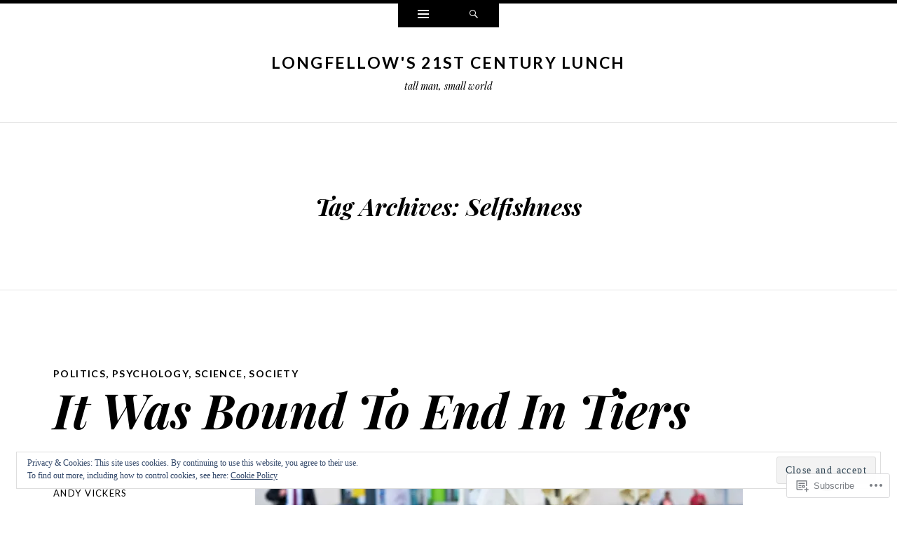

--- FILE ---
content_type: text/html; charset=UTF-8
request_url: https://21stlunch.com/tag/selfishness/
body_size: 28970
content:
<!DOCTYPE html>
<html lang="en">
<head>
<meta charset="UTF-8" />
<meta name="viewport" content="width=device-width" />
<title>Selfishness | Longfellow&#039;s 21st Century Lunch</title>
<link rel="profile" href="http://gmpg.org/xfn/11" />
<link rel="pingback" href="https://21stlunch.com/xmlrpc.php" />
<!--[if lt IE 9]>
<script src="https://s0.wp.com/wp-content/themes/pub/ryu/js/html5.js?m=1364149541i" type="text/javascript"></script>
<![endif]-->

<title>Selfishness &#8211; Longfellow&#039;s 21st Century Lunch</title>
<meta name='robots' content='max-image-preview:large' />

<!-- Async WordPress.com Remote Login -->
<script id="wpcom_remote_login_js">
var wpcom_remote_login_extra_auth = '';
function wpcom_remote_login_remove_dom_node_id( element_id ) {
	var dom_node = document.getElementById( element_id );
	if ( dom_node ) { dom_node.parentNode.removeChild( dom_node ); }
}
function wpcom_remote_login_remove_dom_node_classes( class_name ) {
	var dom_nodes = document.querySelectorAll( '.' + class_name );
	for ( var i = 0; i < dom_nodes.length; i++ ) {
		dom_nodes[ i ].parentNode.removeChild( dom_nodes[ i ] );
	}
}
function wpcom_remote_login_final_cleanup() {
	wpcom_remote_login_remove_dom_node_classes( "wpcom_remote_login_msg" );
	wpcom_remote_login_remove_dom_node_id( "wpcom_remote_login_key" );
	wpcom_remote_login_remove_dom_node_id( "wpcom_remote_login_validate" );
	wpcom_remote_login_remove_dom_node_id( "wpcom_remote_login_js" );
	wpcom_remote_login_remove_dom_node_id( "wpcom_request_access_iframe" );
	wpcom_remote_login_remove_dom_node_id( "wpcom_request_access_styles" );
}

// Watch for messages back from the remote login
window.addEventListener( "message", function( e ) {
	if ( e.origin === "https://r-login.wordpress.com" ) {
		var data = {};
		try {
			data = JSON.parse( e.data );
		} catch( e ) {
			wpcom_remote_login_final_cleanup();
			return;
		}

		if ( data.msg === 'LOGIN' ) {
			// Clean up the login check iframe
			wpcom_remote_login_remove_dom_node_id( "wpcom_remote_login_key" );

			var id_regex = new RegExp( /^[0-9]+$/ );
			var token_regex = new RegExp( /^.*|.*|.*$/ );
			if (
				token_regex.test( data.token )
				&& id_regex.test( data.wpcomid )
			) {
				// We have everything we need to ask for a login
				var script = document.createElement( "script" );
				script.setAttribute( "id", "wpcom_remote_login_validate" );
				script.src = '/remote-login.php?wpcom_remote_login=validate'
					+ '&wpcomid=' + data.wpcomid
					+ '&token=' + encodeURIComponent( data.token )
					+ '&host=' + window.location.protocol
					+ '//' + window.location.hostname
					+ '&postid=8573'
					+ '&is_singular=';
				document.body.appendChild( script );
			}

			return;
		}

		// Safari ITP, not logged in, so redirect
		if ( data.msg === 'LOGIN-REDIRECT' ) {
			window.location = 'https://wordpress.com/log-in?redirect_to=' + window.location.href;
			return;
		}

		// Safari ITP, storage access failed, remove the request
		if ( data.msg === 'LOGIN-REMOVE' ) {
			var css_zap = 'html { -webkit-transition: margin-top 1s; transition: margin-top 1s; } /* 9001 */ html { margin-top: 0 !important; } * html body { margin-top: 0 !important; } @media screen and ( max-width: 782px ) { html { margin-top: 0 !important; } * html body { margin-top: 0 !important; } }';
			var style_zap = document.createElement( 'style' );
			style_zap.type = 'text/css';
			style_zap.appendChild( document.createTextNode( css_zap ) );
			document.body.appendChild( style_zap );

			var e = document.getElementById( 'wpcom_request_access_iframe' );
			e.parentNode.removeChild( e );

			document.cookie = 'wordpress_com_login_access=denied; path=/; max-age=31536000';

			return;
		}

		// Safari ITP
		if ( data.msg === 'REQUEST_ACCESS' ) {
			console.log( 'request access: safari' );

			// Check ITP iframe enable/disable knob
			if ( wpcom_remote_login_extra_auth !== 'safari_itp_iframe' ) {
				return;
			}

			// If we are in a "private window" there is no ITP.
			var private_window = false;
			try {
				var opendb = window.openDatabase( null, null, null, null );
			} catch( e ) {
				private_window = true;
			}

			if ( private_window ) {
				console.log( 'private window' );
				return;
			}

			var iframe = document.createElement( 'iframe' );
			iframe.id = 'wpcom_request_access_iframe';
			iframe.setAttribute( 'scrolling', 'no' );
			iframe.setAttribute( 'sandbox', 'allow-storage-access-by-user-activation allow-scripts allow-same-origin allow-top-navigation-by-user-activation' );
			iframe.src = 'https://r-login.wordpress.com/remote-login.php?wpcom_remote_login=request_access&origin=' + encodeURIComponent( data.origin ) + '&wpcomid=' + encodeURIComponent( data.wpcomid );

			var css = 'html { -webkit-transition: margin-top 1s; transition: margin-top 1s; } /* 9001 */ html { margin-top: 46px !important; } * html body { margin-top: 46px !important; } @media screen and ( max-width: 660px ) { html { margin-top: 71px !important; } * html body { margin-top: 71px !important; } #wpcom_request_access_iframe { display: block; height: 71px !important; } } #wpcom_request_access_iframe { border: 0px; height: 46px; position: fixed; top: 0; left: 0; width: 100%; min-width: 100%; z-index: 99999; background: #23282d; } ';

			var style = document.createElement( 'style' );
			style.type = 'text/css';
			style.id = 'wpcom_request_access_styles';
			style.appendChild( document.createTextNode( css ) );
			document.body.appendChild( style );

			document.body.appendChild( iframe );
		}

		if ( data.msg === 'DONE' ) {
			wpcom_remote_login_final_cleanup();
		}
	}
}, false );

// Inject the remote login iframe after the page has had a chance to load
// more critical resources
window.addEventListener( "DOMContentLoaded", function( e ) {
	var iframe = document.createElement( "iframe" );
	iframe.style.display = "none";
	iframe.setAttribute( "scrolling", "no" );
	iframe.setAttribute( "id", "wpcom_remote_login_key" );
	iframe.src = "https://r-login.wordpress.com/remote-login.php"
		+ "?wpcom_remote_login=key"
		+ "&origin=aHR0cHM6Ly8yMXN0bHVuY2guY29t"
		+ "&wpcomid=34214291"
		+ "&time=" + Math.floor( Date.now() / 1000 );
	document.body.appendChild( iframe );
}, false );
</script>
<link rel='dns-prefetch' href='//s0.wp.com' />
<link rel='dns-prefetch' href='//fonts-api.wp.com' />
<link rel="alternate" type="application/rss+xml" title="Longfellow&#039;s 21st Century Lunch &raquo; Feed" href="https://21stlunch.com/feed/" />
<link rel="alternate" type="application/rss+xml" title="Longfellow&#039;s 21st Century Lunch &raquo; Comments Feed" href="https://21stlunch.com/comments/feed/" />
<link rel="alternate" type="application/rss+xml" title="Longfellow&#039;s 21st Century Lunch &raquo; Selfishness Tag Feed" href="https://21stlunch.com/tag/selfishness/feed/" />
	<script type="text/javascript">
		/* <![CDATA[ */
		function addLoadEvent(func) {
			var oldonload = window.onload;
			if (typeof window.onload != 'function') {
				window.onload = func;
			} else {
				window.onload = function () {
					oldonload();
					func();
				}
			}
		}
		/* ]]> */
	</script>
	<link crossorigin='anonymous' rel='stylesheet' id='all-css-0-1' href='/_static/??/wp-content/mu-plugins/widgets/eu-cookie-law/templates/style.css,/wp-content/mu-plugins/likes/jetpack-likes.css?m=1743883414j&cssminify=yes' type='text/css' media='all' />
<style id='wp-emoji-styles-inline-css'>

	img.wp-smiley, img.emoji {
		display: inline !important;
		border: none !important;
		box-shadow: none !important;
		height: 1em !important;
		width: 1em !important;
		margin: 0 0.07em !important;
		vertical-align: -0.1em !important;
		background: none !important;
		padding: 0 !important;
	}
/*# sourceURL=wp-emoji-styles-inline-css */
</style>
<link crossorigin='anonymous' rel='stylesheet' id='all-css-2-1' href='/wp-content/plugins/gutenberg-core/v22.2.0/build/styles/block-library/style.css?m=1764855221i&cssminify=yes' type='text/css' media='all' />
<style id='wp-block-library-inline-css'>
.has-text-align-justify {
	text-align:justify;
}
.has-text-align-justify{text-align:justify;}

/*# sourceURL=wp-block-library-inline-css */
</style><style id='global-styles-inline-css'>
:root{--wp--preset--aspect-ratio--square: 1;--wp--preset--aspect-ratio--4-3: 4/3;--wp--preset--aspect-ratio--3-4: 3/4;--wp--preset--aspect-ratio--3-2: 3/2;--wp--preset--aspect-ratio--2-3: 2/3;--wp--preset--aspect-ratio--16-9: 16/9;--wp--preset--aspect-ratio--9-16: 9/16;--wp--preset--color--black: #000000;--wp--preset--color--cyan-bluish-gray: #abb8c3;--wp--preset--color--white: #ffffff;--wp--preset--color--pale-pink: #f78da7;--wp--preset--color--vivid-red: #cf2e2e;--wp--preset--color--luminous-vivid-orange: #ff6900;--wp--preset--color--luminous-vivid-amber: #fcb900;--wp--preset--color--light-green-cyan: #7bdcb5;--wp--preset--color--vivid-green-cyan: #00d084;--wp--preset--color--pale-cyan-blue: #8ed1fc;--wp--preset--color--vivid-cyan-blue: #0693e3;--wp--preset--color--vivid-purple: #9b51e0;--wp--preset--gradient--vivid-cyan-blue-to-vivid-purple: linear-gradient(135deg,rgb(6,147,227) 0%,rgb(155,81,224) 100%);--wp--preset--gradient--light-green-cyan-to-vivid-green-cyan: linear-gradient(135deg,rgb(122,220,180) 0%,rgb(0,208,130) 100%);--wp--preset--gradient--luminous-vivid-amber-to-luminous-vivid-orange: linear-gradient(135deg,rgb(252,185,0) 0%,rgb(255,105,0) 100%);--wp--preset--gradient--luminous-vivid-orange-to-vivid-red: linear-gradient(135deg,rgb(255,105,0) 0%,rgb(207,46,46) 100%);--wp--preset--gradient--very-light-gray-to-cyan-bluish-gray: linear-gradient(135deg,rgb(238,238,238) 0%,rgb(169,184,195) 100%);--wp--preset--gradient--cool-to-warm-spectrum: linear-gradient(135deg,rgb(74,234,220) 0%,rgb(151,120,209) 20%,rgb(207,42,186) 40%,rgb(238,44,130) 60%,rgb(251,105,98) 80%,rgb(254,248,76) 100%);--wp--preset--gradient--blush-light-purple: linear-gradient(135deg,rgb(255,206,236) 0%,rgb(152,150,240) 100%);--wp--preset--gradient--blush-bordeaux: linear-gradient(135deg,rgb(254,205,165) 0%,rgb(254,45,45) 50%,rgb(107,0,62) 100%);--wp--preset--gradient--luminous-dusk: linear-gradient(135deg,rgb(255,203,112) 0%,rgb(199,81,192) 50%,rgb(65,88,208) 100%);--wp--preset--gradient--pale-ocean: linear-gradient(135deg,rgb(255,245,203) 0%,rgb(182,227,212) 50%,rgb(51,167,181) 100%);--wp--preset--gradient--electric-grass: linear-gradient(135deg,rgb(202,248,128) 0%,rgb(113,206,126) 100%);--wp--preset--gradient--midnight: linear-gradient(135deg,rgb(2,3,129) 0%,rgb(40,116,252) 100%);--wp--preset--font-size--small: 13px;--wp--preset--font-size--medium: 20px;--wp--preset--font-size--large: 36px;--wp--preset--font-size--x-large: 42px;--wp--preset--font-family--albert-sans: 'Albert Sans', sans-serif;--wp--preset--font-family--alegreya: Alegreya, serif;--wp--preset--font-family--arvo: Arvo, serif;--wp--preset--font-family--bodoni-moda: 'Bodoni Moda', serif;--wp--preset--font-family--bricolage-grotesque: 'Bricolage Grotesque', sans-serif;--wp--preset--font-family--cabin: Cabin, sans-serif;--wp--preset--font-family--chivo: Chivo, sans-serif;--wp--preset--font-family--commissioner: Commissioner, sans-serif;--wp--preset--font-family--cormorant: Cormorant, serif;--wp--preset--font-family--courier-prime: 'Courier Prime', monospace;--wp--preset--font-family--crimson-pro: 'Crimson Pro', serif;--wp--preset--font-family--dm-mono: 'DM Mono', monospace;--wp--preset--font-family--dm-sans: 'DM Sans', sans-serif;--wp--preset--font-family--dm-serif-display: 'DM Serif Display', serif;--wp--preset--font-family--domine: Domine, serif;--wp--preset--font-family--eb-garamond: 'EB Garamond', serif;--wp--preset--font-family--epilogue: Epilogue, sans-serif;--wp--preset--font-family--fahkwang: Fahkwang, sans-serif;--wp--preset--font-family--figtree: Figtree, sans-serif;--wp--preset--font-family--fira-sans: 'Fira Sans', sans-serif;--wp--preset--font-family--fjalla-one: 'Fjalla One', sans-serif;--wp--preset--font-family--fraunces: Fraunces, serif;--wp--preset--font-family--gabarito: Gabarito, system-ui;--wp--preset--font-family--ibm-plex-mono: 'IBM Plex Mono', monospace;--wp--preset--font-family--ibm-plex-sans: 'IBM Plex Sans', sans-serif;--wp--preset--font-family--ibarra-real-nova: 'Ibarra Real Nova', serif;--wp--preset--font-family--instrument-serif: 'Instrument Serif', serif;--wp--preset--font-family--inter: Inter, sans-serif;--wp--preset--font-family--josefin-sans: 'Josefin Sans', sans-serif;--wp--preset--font-family--jost: Jost, sans-serif;--wp--preset--font-family--libre-baskerville: 'Libre Baskerville', serif;--wp--preset--font-family--libre-franklin: 'Libre Franklin', sans-serif;--wp--preset--font-family--literata: Literata, serif;--wp--preset--font-family--lora: Lora, serif;--wp--preset--font-family--merriweather: Merriweather, serif;--wp--preset--font-family--montserrat: Montserrat, sans-serif;--wp--preset--font-family--newsreader: Newsreader, serif;--wp--preset--font-family--noto-sans-mono: 'Noto Sans Mono', sans-serif;--wp--preset--font-family--nunito: Nunito, sans-serif;--wp--preset--font-family--open-sans: 'Open Sans', sans-serif;--wp--preset--font-family--overpass: Overpass, sans-serif;--wp--preset--font-family--pt-serif: 'PT Serif', serif;--wp--preset--font-family--petrona: Petrona, serif;--wp--preset--font-family--piazzolla: Piazzolla, serif;--wp--preset--font-family--playfair-display: 'Playfair Display', serif;--wp--preset--font-family--plus-jakarta-sans: 'Plus Jakarta Sans', sans-serif;--wp--preset--font-family--poppins: Poppins, sans-serif;--wp--preset--font-family--raleway: Raleway, sans-serif;--wp--preset--font-family--roboto: Roboto, sans-serif;--wp--preset--font-family--roboto-slab: 'Roboto Slab', serif;--wp--preset--font-family--rubik: Rubik, sans-serif;--wp--preset--font-family--rufina: Rufina, serif;--wp--preset--font-family--sora: Sora, sans-serif;--wp--preset--font-family--source-sans-3: 'Source Sans 3', sans-serif;--wp--preset--font-family--source-serif-4: 'Source Serif 4', serif;--wp--preset--font-family--space-mono: 'Space Mono', monospace;--wp--preset--font-family--syne: Syne, sans-serif;--wp--preset--font-family--texturina: Texturina, serif;--wp--preset--font-family--urbanist: Urbanist, sans-serif;--wp--preset--font-family--work-sans: 'Work Sans', sans-serif;--wp--preset--spacing--20: 0.44rem;--wp--preset--spacing--30: 0.67rem;--wp--preset--spacing--40: 1rem;--wp--preset--spacing--50: 1.5rem;--wp--preset--spacing--60: 2.25rem;--wp--preset--spacing--70: 3.38rem;--wp--preset--spacing--80: 5.06rem;--wp--preset--shadow--natural: 6px 6px 9px rgba(0, 0, 0, 0.2);--wp--preset--shadow--deep: 12px 12px 50px rgba(0, 0, 0, 0.4);--wp--preset--shadow--sharp: 6px 6px 0px rgba(0, 0, 0, 0.2);--wp--preset--shadow--outlined: 6px 6px 0px -3px rgb(255, 255, 255), 6px 6px rgb(0, 0, 0);--wp--preset--shadow--crisp: 6px 6px 0px rgb(0, 0, 0);}:where(.is-layout-flex){gap: 0.5em;}:where(.is-layout-grid){gap: 0.5em;}body .is-layout-flex{display: flex;}.is-layout-flex{flex-wrap: wrap;align-items: center;}.is-layout-flex > :is(*, div){margin: 0;}body .is-layout-grid{display: grid;}.is-layout-grid > :is(*, div){margin: 0;}:where(.wp-block-columns.is-layout-flex){gap: 2em;}:where(.wp-block-columns.is-layout-grid){gap: 2em;}:where(.wp-block-post-template.is-layout-flex){gap: 1.25em;}:where(.wp-block-post-template.is-layout-grid){gap: 1.25em;}.has-black-color{color: var(--wp--preset--color--black) !important;}.has-cyan-bluish-gray-color{color: var(--wp--preset--color--cyan-bluish-gray) !important;}.has-white-color{color: var(--wp--preset--color--white) !important;}.has-pale-pink-color{color: var(--wp--preset--color--pale-pink) !important;}.has-vivid-red-color{color: var(--wp--preset--color--vivid-red) !important;}.has-luminous-vivid-orange-color{color: var(--wp--preset--color--luminous-vivid-orange) !important;}.has-luminous-vivid-amber-color{color: var(--wp--preset--color--luminous-vivid-amber) !important;}.has-light-green-cyan-color{color: var(--wp--preset--color--light-green-cyan) !important;}.has-vivid-green-cyan-color{color: var(--wp--preset--color--vivid-green-cyan) !important;}.has-pale-cyan-blue-color{color: var(--wp--preset--color--pale-cyan-blue) !important;}.has-vivid-cyan-blue-color{color: var(--wp--preset--color--vivid-cyan-blue) !important;}.has-vivid-purple-color{color: var(--wp--preset--color--vivid-purple) !important;}.has-black-background-color{background-color: var(--wp--preset--color--black) !important;}.has-cyan-bluish-gray-background-color{background-color: var(--wp--preset--color--cyan-bluish-gray) !important;}.has-white-background-color{background-color: var(--wp--preset--color--white) !important;}.has-pale-pink-background-color{background-color: var(--wp--preset--color--pale-pink) !important;}.has-vivid-red-background-color{background-color: var(--wp--preset--color--vivid-red) !important;}.has-luminous-vivid-orange-background-color{background-color: var(--wp--preset--color--luminous-vivid-orange) !important;}.has-luminous-vivid-amber-background-color{background-color: var(--wp--preset--color--luminous-vivid-amber) !important;}.has-light-green-cyan-background-color{background-color: var(--wp--preset--color--light-green-cyan) !important;}.has-vivid-green-cyan-background-color{background-color: var(--wp--preset--color--vivid-green-cyan) !important;}.has-pale-cyan-blue-background-color{background-color: var(--wp--preset--color--pale-cyan-blue) !important;}.has-vivid-cyan-blue-background-color{background-color: var(--wp--preset--color--vivid-cyan-blue) !important;}.has-vivid-purple-background-color{background-color: var(--wp--preset--color--vivid-purple) !important;}.has-black-border-color{border-color: var(--wp--preset--color--black) !important;}.has-cyan-bluish-gray-border-color{border-color: var(--wp--preset--color--cyan-bluish-gray) !important;}.has-white-border-color{border-color: var(--wp--preset--color--white) !important;}.has-pale-pink-border-color{border-color: var(--wp--preset--color--pale-pink) !important;}.has-vivid-red-border-color{border-color: var(--wp--preset--color--vivid-red) !important;}.has-luminous-vivid-orange-border-color{border-color: var(--wp--preset--color--luminous-vivid-orange) !important;}.has-luminous-vivid-amber-border-color{border-color: var(--wp--preset--color--luminous-vivid-amber) !important;}.has-light-green-cyan-border-color{border-color: var(--wp--preset--color--light-green-cyan) !important;}.has-vivid-green-cyan-border-color{border-color: var(--wp--preset--color--vivid-green-cyan) !important;}.has-pale-cyan-blue-border-color{border-color: var(--wp--preset--color--pale-cyan-blue) !important;}.has-vivid-cyan-blue-border-color{border-color: var(--wp--preset--color--vivid-cyan-blue) !important;}.has-vivid-purple-border-color{border-color: var(--wp--preset--color--vivid-purple) !important;}.has-vivid-cyan-blue-to-vivid-purple-gradient-background{background: var(--wp--preset--gradient--vivid-cyan-blue-to-vivid-purple) !important;}.has-light-green-cyan-to-vivid-green-cyan-gradient-background{background: var(--wp--preset--gradient--light-green-cyan-to-vivid-green-cyan) !important;}.has-luminous-vivid-amber-to-luminous-vivid-orange-gradient-background{background: var(--wp--preset--gradient--luminous-vivid-amber-to-luminous-vivid-orange) !important;}.has-luminous-vivid-orange-to-vivid-red-gradient-background{background: var(--wp--preset--gradient--luminous-vivid-orange-to-vivid-red) !important;}.has-very-light-gray-to-cyan-bluish-gray-gradient-background{background: var(--wp--preset--gradient--very-light-gray-to-cyan-bluish-gray) !important;}.has-cool-to-warm-spectrum-gradient-background{background: var(--wp--preset--gradient--cool-to-warm-spectrum) !important;}.has-blush-light-purple-gradient-background{background: var(--wp--preset--gradient--blush-light-purple) !important;}.has-blush-bordeaux-gradient-background{background: var(--wp--preset--gradient--blush-bordeaux) !important;}.has-luminous-dusk-gradient-background{background: var(--wp--preset--gradient--luminous-dusk) !important;}.has-pale-ocean-gradient-background{background: var(--wp--preset--gradient--pale-ocean) !important;}.has-electric-grass-gradient-background{background: var(--wp--preset--gradient--electric-grass) !important;}.has-midnight-gradient-background{background: var(--wp--preset--gradient--midnight) !important;}.has-small-font-size{font-size: var(--wp--preset--font-size--small) !important;}.has-medium-font-size{font-size: var(--wp--preset--font-size--medium) !important;}.has-large-font-size{font-size: var(--wp--preset--font-size--large) !important;}.has-x-large-font-size{font-size: var(--wp--preset--font-size--x-large) !important;}.has-albert-sans-font-family{font-family: var(--wp--preset--font-family--albert-sans) !important;}.has-alegreya-font-family{font-family: var(--wp--preset--font-family--alegreya) !important;}.has-arvo-font-family{font-family: var(--wp--preset--font-family--arvo) !important;}.has-bodoni-moda-font-family{font-family: var(--wp--preset--font-family--bodoni-moda) !important;}.has-bricolage-grotesque-font-family{font-family: var(--wp--preset--font-family--bricolage-grotesque) !important;}.has-cabin-font-family{font-family: var(--wp--preset--font-family--cabin) !important;}.has-chivo-font-family{font-family: var(--wp--preset--font-family--chivo) !important;}.has-commissioner-font-family{font-family: var(--wp--preset--font-family--commissioner) !important;}.has-cormorant-font-family{font-family: var(--wp--preset--font-family--cormorant) !important;}.has-courier-prime-font-family{font-family: var(--wp--preset--font-family--courier-prime) !important;}.has-crimson-pro-font-family{font-family: var(--wp--preset--font-family--crimson-pro) !important;}.has-dm-mono-font-family{font-family: var(--wp--preset--font-family--dm-mono) !important;}.has-dm-sans-font-family{font-family: var(--wp--preset--font-family--dm-sans) !important;}.has-dm-serif-display-font-family{font-family: var(--wp--preset--font-family--dm-serif-display) !important;}.has-domine-font-family{font-family: var(--wp--preset--font-family--domine) !important;}.has-eb-garamond-font-family{font-family: var(--wp--preset--font-family--eb-garamond) !important;}.has-epilogue-font-family{font-family: var(--wp--preset--font-family--epilogue) !important;}.has-fahkwang-font-family{font-family: var(--wp--preset--font-family--fahkwang) !important;}.has-figtree-font-family{font-family: var(--wp--preset--font-family--figtree) !important;}.has-fira-sans-font-family{font-family: var(--wp--preset--font-family--fira-sans) !important;}.has-fjalla-one-font-family{font-family: var(--wp--preset--font-family--fjalla-one) !important;}.has-fraunces-font-family{font-family: var(--wp--preset--font-family--fraunces) !important;}.has-gabarito-font-family{font-family: var(--wp--preset--font-family--gabarito) !important;}.has-ibm-plex-mono-font-family{font-family: var(--wp--preset--font-family--ibm-plex-mono) !important;}.has-ibm-plex-sans-font-family{font-family: var(--wp--preset--font-family--ibm-plex-sans) !important;}.has-ibarra-real-nova-font-family{font-family: var(--wp--preset--font-family--ibarra-real-nova) !important;}.has-instrument-serif-font-family{font-family: var(--wp--preset--font-family--instrument-serif) !important;}.has-inter-font-family{font-family: var(--wp--preset--font-family--inter) !important;}.has-josefin-sans-font-family{font-family: var(--wp--preset--font-family--josefin-sans) !important;}.has-jost-font-family{font-family: var(--wp--preset--font-family--jost) !important;}.has-libre-baskerville-font-family{font-family: var(--wp--preset--font-family--libre-baskerville) !important;}.has-libre-franklin-font-family{font-family: var(--wp--preset--font-family--libre-franklin) !important;}.has-literata-font-family{font-family: var(--wp--preset--font-family--literata) !important;}.has-lora-font-family{font-family: var(--wp--preset--font-family--lora) !important;}.has-merriweather-font-family{font-family: var(--wp--preset--font-family--merriweather) !important;}.has-montserrat-font-family{font-family: var(--wp--preset--font-family--montserrat) !important;}.has-newsreader-font-family{font-family: var(--wp--preset--font-family--newsreader) !important;}.has-noto-sans-mono-font-family{font-family: var(--wp--preset--font-family--noto-sans-mono) !important;}.has-nunito-font-family{font-family: var(--wp--preset--font-family--nunito) !important;}.has-open-sans-font-family{font-family: var(--wp--preset--font-family--open-sans) !important;}.has-overpass-font-family{font-family: var(--wp--preset--font-family--overpass) !important;}.has-pt-serif-font-family{font-family: var(--wp--preset--font-family--pt-serif) !important;}.has-petrona-font-family{font-family: var(--wp--preset--font-family--petrona) !important;}.has-piazzolla-font-family{font-family: var(--wp--preset--font-family--piazzolla) !important;}.has-playfair-display-font-family{font-family: var(--wp--preset--font-family--playfair-display) !important;}.has-plus-jakarta-sans-font-family{font-family: var(--wp--preset--font-family--plus-jakarta-sans) !important;}.has-poppins-font-family{font-family: var(--wp--preset--font-family--poppins) !important;}.has-raleway-font-family{font-family: var(--wp--preset--font-family--raleway) !important;}.has-roboto-font-family{font-family: var(--wp--preset--font-family--roboto) !important;}.has-roboto-slab-font-family{font-family: var(--wp--preset--font-family--roboto-slab) !important;}.has-rubik-font-family{font-family: var(--wp--preset--font-family--rubik) !important;}.has-rufina-font-family{font-family: var(--wp--preset--font-family--rufina) !important;}.has-sora-font-family{font-family: var(--wp--preset--font-family--sora) !important;}.has-source-sans-3-font-family{font-family: var(--wp--preset--font-family--source-sans-3) !important;}.has-source-serif-4-font-family{font-family: var(--wp--preset--font-family--source-serif-4) !important;}.has-space-mono-font-family{font-family: var(--wp--preset--font-family--space-mono) !important;}.has-syne-font-family{font-family: var(--wp--preset--font-family--syne) !important;}.has-texturina-font-family{font-family: var(--wp--preset--font-family--texturina) !important;}.has-urbanist-font-family{font-family: var(--wp--preset--font-family--urbanist) !important;}.has-work-sans-font-family{font-family: var(--wp--preset--font-family--work-sans) !important;}
/*# sourceURL=global-styles-inline-css */
</style>

<style id='classic-theme-styles-inline-css'>
/*! This file is auto-generated */
.wp-block-button__link{color:#fff;background-color:#32373c;border-radius:9999px;box-shadow:none;text-decoration:none;padding:calc(.667em + 2px) calc(1.333em + 2px);font-size:1.125em}.wp-block-file__button{background:#32373c;color:#fff;text-decoration:none}
/*# sourceURL=/wp-includes/css/classic-themes.min.css */
</style>
<link crossorigin='anonymous' rel='stylesheet' id='all-css-4-1' href='/_static/??-eJx9kFkKwzAMRC9URSR0yU/pUUriiNSpZRtL7nL7unSFlvyIkZg3A8JzBBO8kleMLo/WC5rQu2COgk1Vt1UNYjk6gkSnaomDFX07QPTqqDIiC/wK4gyfrETlzrHTu4NpsB054mKbw852GEkLLi8NSpd5JJYa6PuYSATKZJsZ9FC6ZI6bSGNnjs8dOQSPe+sNjuQp2ULIf/kT+ujCmHtM14zv3+x4W2/Wq7ZuVs1yugESGonH&cssminify=yes' type='text/css' media='all' />
<link rel='stylesheet' id='ryu-lato-css' href='https://fonts-api.wp.com/css?family=Lato:100,300,400,700,900,100italic,300italic,400italic,700italic,900italic&#038;subset=latin,latin-ext' media='all' />
<link rel='stylesheet' id='ryu-playfair-display-css' href='https://fonts-api.wp.com/css?family=Playfair+Display:400,700,900,400italic,700italic,900italic&#038;subset=latin,latin-ext' media='all' />
<link crossorigin='anonymous' rel='stylesheet' id='all-css-8-1' href='/_static/??-eJzTLy/QTc7PK0nNK9HPLdUtyClNz8wr1i9KTcrJTwcy0/WTi5G5ekCujj52Temp+bo5+cmJJZn5eSgc3bScxMwikFb7XFtDE1NLExMLc0OTLACohS2q&cssminify=yes' type='text/css' media='all' />
<link crossorigin='anonymous' rel='stylesheet' id='print-css-9-1' href='/wp-content/mu-plugins/global-print/global-print.css?m=1465851035i&cssminify=yes' type='text/css' media='print' />
<style id='jetpack-global-styles-frontend-style-inline-css'>
:root { --font-headings: unset; --font-base: unset; --font-headings-default: -apple-system,BlinkMacSystemFont,"Segoe UI",Roboto,Oxygen-Sans,Ubuntu,Cantarell,"Helvetica Neue",sans-serif; --font-base-default: -apple-system,BlinkMacSystemFont,"Segoe UI",Roboto,Oxygen-Sans,Ubuntu,Cantarell,"Helvetica Neue",sans-serif;}
/*# sourceURL=jetpack-global-styles-frontend-style-inline-css */
</style>
<link crossorigin='anonymous' rel='stylesheet' id='all-css-12-1' href='/_static/??-eJyNjcEKwjAQRH/IuFQj9SJ+isRsSLZusqWbUPx7W+lFBPEyzMDMPJhH46XUUCrkZkZukYrCEOro/GPLkEVWwcZBQZObAjrE59tSiXuvuoP/n25UPKh4cmxYouhH+HqrKeSFmyxElrvjX7iZMIaqsFQ2b+JEaFxBw6R13V7zpetPx8PZ9p0dXpQMX7Y=&cssminify=yes' type='text/css' media='all' />
<script type="text/javascript" id="wpcom-actionbar-placeholder-js-extra">
/* <![CDATA[ */
var actionbardata = {"siteID":"34214291","postID":"0","siteURL":"https://21stlunch.com","xhrURL":"https://21stlunch.com/wp-admin/admin-ajax.php","nonce":"8fe6526784","isLoggedIn":"","statusMessage":"","subsEmailDefault":"instantly","proxyScriptUrl":"https://s0.wp.com/wp-content/js/wpcom-proxy-request.js?m=1513050504i&amp;ver=20211021","i18n":{"followedText":"New posts from this site will now appear in your \u003Ca href=\"https://wordpress.com/reader\"\u003EReader\u003C/a\u003E","foldBar":"Collapse this bar","unfoldBar":"Expand this bar","shortLinkCopied":"Shortlink copied to clipboard."}};
//# sourceURL=wpcom-actionbar-placeholder-js-extra
/* ]]> */
</script>
<script type="text/javascript" id="jetpack-mu-wpcom-settings-js-before">
/* <![CDATA[ */
var JETPACK_MU_WPCOM_SETTINGS = {"assetsUrl":"https://s0.wp.com/wp-content/mu-plugins/jetpack-mu-wpcom-plugin/moon/jetpack_vendor/automattic/jetpack-mu-wpcom/src/build/"};
//# sourceURL=jetpack-mu-wpcom-settings-js-before
/* ]]> */
</script>
<script crossorigin='anonymous' type='text/javascript'  src='/_static/??-eJyFjcsOwiAQRX/I6dSa+lgYvwWBEAgMOAPW/n3bqIk7V2dxT87FqYDOVC1VDIIcKxTOr7kLssN186RjM1a2MTya5fmDLnn6K0HyjlW1v/L37R6zgxKb8yQ4ZTbKCOioRN4hnQo+hw1AmcCZwmvilq7709CPh/54voQFmNpFWg=='></script>
<script type="text/javascript" id="rlt-proxy-js-after">
/* <![CDATA[ */
	rltInitialize( {"token":null,"iframeOrigins":["https:\/\/widgets.wp.com"]} );
//# sourceURL=rlt-proxy-js-after
/* ]]> */
</script>
<link rel="EditURI" type="application/rsd+xml" title="RSD" href="https://21stlunch.wordpress.com/xmlrpc.php?rsd" />
<meta name="generator" content="WordPress.com" />

<!-- Jetpack Open Graph Tags -->
<meta property="og:type" content="website" />
<meta property="og:title" content="Selfishness &#8211; Longfellow&#039;s 21st Century Lunch" />
<meta property="og:url" content="https://21stlunch.com/tag/selfishness/" />
<meta property="og:site_name" content="Longfellow&#039;s 21st Century Lunch" />
<meta property="og:image" content="https://21stlunch.com/wp-content/uploads/2021/05/cropped-l21cl-icon.jpg?w=200" />
<meta property="og:image:width" content="200" />
<meta property="og:image:height" content="200" />
<meta property="og:image:alt" content="" />
<meta property="og:locale" content="en_US" />

<!-- End Jetpack Open Graph Tags -->
<link rel='openid.server' href='https://21stlunch.com/?openidserver=1' />
<link rel='openid.delegate' href='https://21stlunch.com/' />
<link rel="search" type="application/opensearchdescription+xml" href="https://21stlunch.com/osd.xml" title="Longfellow&#039;s 21st Century Lunch" />
<link rel="search" type="application/opensearchdescription+xml" href="https://s1.wp.com/opensearch.xml" title="WordPress.com" />
<style type="text/css">.recentcomments a{display:inline !important;padding:0 !important;margin:0 !important;}</style>		<style type="text/css">
			.recentcomments a {
				display: inline !important;
				padding: 0 !important;
				margin: 0 !important;
			}

			table.recentcommentsavatartop img.avatar, table.recentcommentsavatarend img.avatar {
				border: 0px;
				margin: 0;
			}

			table.recentcommentsavatartop a, table.recentcommentsavatarend a {
				border: 0px !important;
				background-color: transparent !important;
			}

			td.recentcommentsavatarend, td.recentcommentsavatartop {
				padding: 0px 0px 1px 0px;
				margin: 0px;
			}

			td.recentcommentstextend {
				border: none !important;
				padding: 0px 0px 2px 10px;
			}

			.rtl td.recentcommentstextend {
				padding: 0px 10px 2px 0px;
			}

			td.recentcommentstexttop {
				border: none;
				padding: 0px 0px 0px 10px;
			}

			.rtl td.recentcommentstexttop {
				padding: 0px 10px 0px 0px;
			}
		</style>
		<meta name="description" content="Posts about Selfishness written by Andy Vickers" />
		<script type="text/javascript">

			window.doNotSellCallback = function() {

				var linkElements = [
					'a[href="https://wordpress.com/?ref=footer_blog"]',
					'a[href="https://wordpress.com/?ref=footer_website"]',
					'a[href="https://wordpress.com/?ref=vertical_footer"]',
					'a[href^="https://wordpress.com/?ref=footer_segment_"]',
				].join(',');

				var dnsLink = document.createElement( 'a' );
				dnsLink.href = 'https://wordpress.com/advertising-program-optout/';
				dnsLink.classList.add( 'do-not-sell-link' );
				dnsLink.rel = 'nofollow';
				dnsLink.style.marginLeft = '0.5em';
				dnsLink.textContent = 'Do Not Sell or Share My Personal Information';

				var creditLinks = document.querySelectorAll( linkElements );

				if ( 0 === creditLinks.length ) {
					return false;
				}

				Array.prototype.forEach.call( creditLinks, function( el ) {
					el.insertAdjacentElement( 'afterend', dnsLink );
				});

				return true;
			};

		</script>
		<link rel="icon" href="https://21stlunch.com/wp-content/uploads/2021/05/cropped-l21cl-icon.jpg?w=32" sizes="32x32" />
<link rel="icon" href="https://21stlunch.com/wp-content/uploads/2021/05/cropped-l21cl-icon.jpg?w=192" sizes="192x192" />
<link rel="apple-touch-icon" href="https://21stlunch.com/wp-content/uploads/2021/05/cropped-l21cl-icon.jpg?w=180" />
<meta name="msapplication-TileImage" content="https://21stlunch.com/wp-content/uploads/2021/05/cropped-l21cl-icon.jpg?w=270" />
<script type="text/javascript">
	window.google_analytics_uacct = "UA-52447-2";
</script>

<script type="text/javascript">
	var _gaq = _gaq || [];
	_gaq.push(['_setAccount', 'UA-52447-2']);
	_gaq.push(['_gat._anonymizeIp']);
	_gaq.push(['_setDomainName', 'none']);
	_gaq.push(['_setAllowLinker', true]);
	_gaq.push(['_initData']);
	_gaq.push(['_trackPageview']);

	(function() {
		var ga = document.createElement('script'); ga.type = 'text/javascript'; ga.async = true;
		ga.src = ('https:' == document.location.protocol ? 'https://ssl' : 'http://www') + '.google-analytics.com/ga.js';
		(document.getElementsByTagName('head')[0] || document.getElementsByTagName('body')[0]).appendChild(ga);
	})();
</script>
<link crossorigin='anonymous' rel='stylesheet' id='all-css-0-3' href='/_static/??-eJyVjsEKwkAMRH/INVQr9SJ+itQ0lG2zm9BkWfx7W7Ce9TLMDMNjoGpAyU7ZIZWgXMaYDSZy7XH+ZEgimwyFyaDGYSQ3cNGgYqszfzEd0ewAv+MeMSM8WXBeATUqLf8S9kPYL1KM+Dvaiw14T7emu5xP17Zr2ukN7JNZ2Q==&cssminify=yes' type='text/css' media='all' />
</head>

<body class="archive tag tag-selfishness tag-38471 custom-background wp-theme-pubryu customizer-styles-applied widgets-hidden jetpack-reblog-enabled">


<div id="page" class="hfeed site">
		<div id="widgets-wrapper" class="toppanel hide">
		<div id="secondary" role="complementary" class="wrap clear four">
		<div id="top-sidebar-one" class="widget-area" role="complementary">
		<aside id="search-2" class="widget widget_search">
<form method="get" id="searchform" class="searchform" action="https://21stlunch.com/" role="search">
	<label for="s" class="screen-reader-text">Search</label>
	<input type="search" class="field" name="s" value="" id="s" placeholder="Search &hellip;" />
	<input type="submit" class="submit" id="searchsubmit" value="Search" />
</form></aside><aside id="top-posts-3" class="widget widget_top-posts"><h1 class="widget-title">Top Posts &amp; Pages</h1><ul class='widgets-list-layout no-grav'>
<li><a href="https://21stlunch.com/2020/11/17/sometimes-i-surprise-myself/" title="Sometimes I Surprise Myself" class="bump-view" data-bump-view="tp"><img loading="lazy" width="40" height="40" src="https://21stlunch.files.wordpress.com/2020/11/card-1835447_1280.jpg?w=40&#038;h=40&#038;crop=1" srcset="https://21stlunch.files.wordpress.com/2020/11/card-1835447_1280.jpg?w=40&amp;h=40&amp;crop=1 1x, https://21stlunch.files.wordpress.com/2020/11/card-1835447_1280.jpg?w=60&amp;h=60&amp;crop=1 1.5x, https://21stlunch.files.wordpress.com/2020/11/card-1835447_1280.jpg?w=80&amp;h=80&amp;crop=1 2x, https://21stlunch.files.wordpress.com/2020/11/card-1835447_1280.jpg?w=120&amp;h=120&amp;crop=1 3x, https://21stlunch.files.wordpress.com/2020/11/card-1835447_1280.jpg?w=160&amp;h=160&amp;crop=1 4x" alt="Sometimes I Surprise Myself" data-pin-nopin="true" class="widgets-list-layout-blavatar" /></a><div class="widgets-list-layout-links">
								<a href="https://21stlunch.com/2020/11/17/sometimes-i-surprise-myself/" title="Sometimes I Surprise Myself" class="bump-view" data-bump-view="tp">Sometimes I Surprise Myself</a>
							</div>
							</li><li><a href="https://21stlunch.com/2021/01/30/rescue-rover/" title="Rescue Rover" class="bump-view" data-bump-view="tp"><img loading="lazy" width="40" height="40" src="https://21stlunch.files.wordpress.com/2021/01/dog-2606759_1280.jpg?w=40&#038;h=40&#038;crop=1" srcset="https://21stlunch.files.wordpress.com/2021/01/dog-2606759_1280.jpg?w=40&amp;h=40&amp;crop=1 1x, https://21stlunch.files.wordpress.com/2021/01/dog-2606759_1280.jpg?w=60&amp;h=60&amp;crop=1 1.5x, https://21stlunch.files.wordpress.com/2021/01/dog-2606759_1280.jpg?w=80&amp;h=80&amp;crop=1 2x, https://21stlunch.files.wordpress.com/2021/01/dog-2606759_1280.jpg?w=120&amp;h=120&amp;crop=1 3x, https://21stlunch.files.wordpress.com/2021/01/dog-2606759_1280.jpg?w=160&amp;h=160&amp;crop=1 4x" alt="Rescue Rover" data-pin-nopin="true" class="widgets-list-layout-blavatar" /></a><div class="widgets-list-layout-links">
								<a href="https://21stlunch.com/2021/01/30/rescue-rover/" title="Rescue Rover" class="bump-view" data-bump-view="tp">Rescue Rover</a>
							</div>
							</li><li><a href="https://21stlunch.com/2020/05/22/the-modern-j-r-hartley/" title="The Modern J. R. Hartley" class="bump-view" data-bump-view="tp"><img loading="lazy" width="40" height="40" src="https://21stlunch.files.wordpress.com/2020/05/books-1163695_1280.jpg?w=40&#038;h=40&#038;crop=1" srcset="https://21stlunch.files.wordpress.com/2020/05/books-1163695_1280.jpg?w=40&amp;h=40&amp;crop=1 1x, https://21stlunch.files.wordpress.com/2020/05/books-1163695_1280.jpg?w=60&amp;h=60&amp;crop=1 1.5x, https://21stlunch.files.wordpress.com/2020/05/books-1163695_1280.jpg?w=80&amp;h=80&amp;crop=1 2x, https://21stlunch.files.wordpress.com/2020/05/books-1163695_1280.jpg?w=120&amp;h=120&amp;crop=1 3x, https://21stlunch.files.wordpress.com/2020/05/books-1163695_1280.jpg?w=160&amp;h=160&amp;crop=1 4x" alt="The Modern J. R. Hartley" data-pin-nopin="true" class="widgets-list-layout-blavatar" /></a><div class="widgets-list-layout-links">
								<a href="https://21stlunch.com/2020/05/22/the-modern-j-r-hartley/" title="The Modern J. R. Hartley" class="bump-view" data-bump-view="tp">The Modern J. R. Hartley</a>
							</div>
							</li><li><a href="https://21stlunch.com/2012/12/31/outsider-thinking/" title="Outsider Thinking" class="bump-view" data-bump-view="tp"><img loading="lazy" width="40" height="40" src="https://i0.wp.com/farm4.static.flickr.com/3447/3293117576_05f43d8305_m.jpg?resize=40%2C40" srcset="https://i0.wp.com/farm4.static.flickr.com/3447/3293117576_05f43d8305_m.jpg?resize=40%2C40 1x, https://i0.wp.com/farm4.static.flickr.com/3447/3293117576_05f43d8305_m.jpg?resize=60%2C60 1.5x, https://i0.wp.com/farm4.static.flickr.com/3447/3293117576_05f43d8305_m.jpg?resize=80%2C80 2x, https://i0.wp.com/farm4.static.flickr.com/3447/3293117576_05f43d8305_m.jpg?resize=120%2C120 3x, https://i0.wp.com/farm4.static.flickr.com/3447/3293117576_05f43d8305_m.jpg?resize=160%2C160 4x" alt="Outsider Thinking" data-pin-nopin="true" class="widgets-list-layout-blavatar" /></a><div class="widgets-list-layout-links">
								<a href="https://21stlunch.com/2012/12/31/outsider-thinking/" title="Outsider Thinking" class="bump-view" data-bump-view="tp">Outsider Thinking</a>
							</div>
							</li><li><a href="https://21stlunch.com/2013/03/24/its-the-thought-that-counts/" title="It&#039;s The Thought That Counts" class="bump-view" data-bump-view="tp"><img loading="lazy" width="40" height="40" src="https://i0.wp.com/upload.wikimedia.org/wikipedia/commons/thumb/4/43/Easter-Eggs.jpg/300px-Easter-Eggs.jpg?resize=40%2C40" srcset="https://i0.wp.com/upload.wikimedia.org/wikipedia/commons/thumb/4/43/Easter-Eggs.jpg/300px-Easter-Eggs.jpg?resize=40%2C40 1x, https://i0.wp.com/upload.wikimedia.org/wikipedia/commons/thumb/4/43/Easter-Eggs.jpg/300px-Easter-Eggs.jpg?resize=60%2C60 1.5x, https://i0.wp.com/upload.wikimedia.org/wikipedia/commons/thumb/4/43/Easter-Eggs.jpg/300px-Easter-Eggs.jpg?resize=80%2C80 2x, https://i0.wp.com/upload.wikimedia.org/wikipedia/commons/thumb/4/43/Easter-Eggs.jpg/300px-Easter-Eggs.jpg?resize=120%2C120 3x, https://i0.wp.com/upload.wikimedia.org/wikipedia/commons/thumb/4/43/Easter-Eggs.jpg/300px-Easter-Eggs.jpg?resize=160%2C160 4x" alt="It&#039;s The Thought That Counts" data-pin-nopin="true" class="widgets-list-layout-blavatar" /></a><div class="widgets-list-layout-links">
								<a href="https://21stlunch.com/2013/03/24/its-the-thought-that-counts/" title="It&#039;s The Thought That Counts" class="bump-view" data-bump-view="tp">It&#039;s The Thought That Counts</a>
							</div>
							</li><li><a href="https://21stlunch.com/2020/06/09/paper-versus-pixels/" title="Paper Versus Pixels" class="bump-view" data-bump-view="tp"><img loading="lazy" width="40" height="40" src="https://21stlunch.files.wordpress.com/2020/06/book-731199_1280.jpg?w=40&#038;h=40&#038;crop=1" srcset="https://21stlunch.files.wordpress.com/2020/06/book-731199_1280.jpg?w=40&amp;h=40&amp;crop=1 1x, https://21stlunch.files.wordpress.com/2020/06/book-731199_1280.jpg?w=60&amp;h=60&amp;crop=1 1.5x, https://21stlunch.files.wordpress.com/2020/06/book-731199_1280.jpg?w=80&amp;h=80&amp;crop=1 2x, https://21stlunch.files.wordpress.com/2020/06/book-731199_1280.jpg?w=120&amp;h=120&amp;crop=1 3x, https://21stlunch.files.wordpress.com/2020/06/book-731199_1280.jpg?w=160&amp;h=160&amp;crop=1 4x" alt="Paper Versus Pixels" data-pin-nopin="true" class="widgets-list-layout-blavatar" /></a><div class="widgets-list-layout-links">
								<a href="https://21stlunch.com/2020/06/09/paper-versus-pixels/" title="Paper Versus Pixels" class="bump-view" data-bump-view="tp">Paper Versus Pixels</a>
							</div>
							</li><li><a href="https://21stlunch.com/2020/12/08/the-universal-instruction-manual/" title="The Universal Instruction Manual" class="bump-view" data-bump-view="tp"><img loading="lazy" width="40" height="40" src="https://21stlunch.files.wordpress.com/2020/12/diy-617763_1280.jpg?w=40&#038;h=40&#038;crop=1" srcset="https://21stlunch.files.wordpress.com/2020/12/diy-617763_1280.jpg?w=40&amp;h=40&amp;crop=1 1x, https://21stlunch.files.wordpress.com/2020/12/diy-617763_1280.jpg?w=60&amp;h=60&amp;crop=1 1.5x, https://21stlunch.files.wordpress.com/2020/12/diy-617763_1280.jpg?w=80&amp;h=80&amp;crop=1 2x, https://21stlunch.files.wordpress.com/2020/12/diy-617763_1280.jpg?w=120&amp;h=120&amp;crop=1 3x, https://21stlunch.files.wordpress.com/2020/12/diy-617763_1280.jpg?w=160&amp;h=160&amp;crop=1 4x" alt="The Universal Instruction Manual" data-pin-nopin="true" class="widgets-list-layout-blavatar" /></a><div class="widgets-list-layout-links">
								<a href="https://21stlunch.com/2020/12/08/the-universal-instruction-manual/" title="The Universal Instruction Manual" class="bump-view" data-bump-view="tp">The Universal Instruction Manual</a>
							</div>
							</li><li><a href="https://21stlunch.com/2013/01/05/print-anything/" title="Print Anything" class="bump-view" data-bump-view="tp"><img loading="lazy" width="40" height="40" src="https://i0.wp.com/farm9.static.flickr.com/8478/8207763457_6622b3f1e5_m.jpg?resize=40%2C40" srcset="https://i0.wp.com/farm9.static.flickr.com/8478/8207763457_6622b3f1e5_m.jpg?resize=40%2C40 1x, https://i0.wp.com/farm9.static.flickr.com/8478/8207763457_6622b3f1e5_m.jpg?resize=60%2C60 1.5x, https://i0.wp.com/farm9.static.flickr.com/8478/8207763457_6622b3f1e5_m.jpg?resize=80%2C80 2x, https://i0.wp.com/farm9.static.flickr.com/8478/8207763457_6622b3f1e5_m.jpg?resize=120%2C120 3x, https://i0.wp.com/farm9.static.flickr.com/8478/8207763457_6622b3f1e5_m.jpg?resize=160%2C160 4x" alt="Print Anything" data-pin-nopin="true" class="widgets-list-layout-blavatar" /></a><div class="widgets-list-layout-links">
								<a href="https://21stlunch.com/2013/01/05/print-anything/" title="Print Anything" class="bump-view" data-bump-view="tp">Print Anything</a>
							</div>
							</li><li><a href="https://21stlunch.com/2020/06/11/slow-news-days/" title="Slow News Days" class="bump-view" data-bump-view="tp"><img loading="lazy" width="40" height="40" src="https://21stlunch.files.wordpress.com/2020/06/press-1015988_1280.jpg?w=40&#038;h=40&#038;crop=1" srcset="https://21stlunch.files.wordpress.com/2020/06/press-1015988_1280.jpg?w=40&amp;h=40&amp;crop=1 1x, https://21stlunch.files.wordpress.com/2020/06/press-1015988_1280.jpg?w=60&amp;h=60&amp;crop=1 1.5x, https://21stlunch.files.wordpress.com/2020/06/press-1015988_1280.jpg?w=80&amp;h=80&amp;crop=1 2x, https://21stlunch.files.wordpress.com/2020/06/press-1015988_1280.jpg?w=120&amp;h=120&amp;crop=1 3x, https://21stlunch.files.wordpress.com/2020/06/press-1015988_1280.jpg?w=160&amp;h=160&amp;crop=1 4x" alt="Slow News Days" data-pin-nopin="true" class="widgets-list-layout-blavatar" /></a><div class="widgets-list-layout-links">
								<a href="https://21stlunch.com/2020/06/11/slow-news-days/" title="Slow News Days" class="bump-view" data-bump-view="tp">Slow News Days</a>
							</div>
							</li><li><a href="https://21stlunch.com/2021/01/27/less-is-more-more-is-less-authentic/" title="Less is More &amp; More is Less Authentic" class="bump-view" data-bump-view="tp"><img loading="lazy" width="40" height="40" src="https://21stlunch.files.wordpress.com/2021/01/miniature-1802333_1280.jpg?w=40&#038;h=40&#038;crop=1" srcset="https://21stlunch.files.wordpress.com/2021/01/miniature-1802333_1280.jpg?w=40&amp;h=40&amp;crop=1 1x, https://21stlunch.files.wordpress.com/2021/01/miniature-1802333_1280.jpg?w=60&amp;h=60&amp;crop=1 1.5x, https://21stlunch.files.wordpress.com/2021/01/miniature-1802333_1280.jpg?w=80&amp;h=80&amp;crop=1 2x, https://21stlunch.files.wordpress.com/2021/01/miniature-1802333_1280.jpg?w=120&amp;h=120&amp;crop=1 3x, https://21stlunch.files.wordpress.com/2021/01/miniature-1802333_1280.jpg?w=160&amp;h=160&amp;crop=1 4x" alt="Less is More &amp; More is Less Authentic" data-pin-nopin="true" class="widgets-list-layout-blavatar" /></a><div class="widgets-list-layout-links">
								<a href="https://21stlunch.com/2021/01/27/less-is-more-more-is-less-authentic/" title="Less is More &amp; More is Less Authentic" class="bump-view" data-bump-view="tp">Less is More &amp; More is Less Authentic</a>
							</div>
							</li></ul>
</aside>	</div><!-- #first .widget-area -->
	
		<div id="top-sidebar-two" class="widget-area" role="complementary">
		<aside id="text-2" class="widget widget_text"><h1 class="widget-title">About</h1>			<div class="textwidget"><p>Thoughts on technology, science, food and modern life by Andy Vickers.  </p>
</div>
		</aside><aside id="recent-comments-4" class="widget widget_recent_comments"><h1 class="widget-title">Recent Comments</h1>				<table class="recentcommentsavatar" cellspacing="0" cellpadding="0" border="0">
					<tr><td title="Taswegian1957" class="recentcommentsavatartop" style="height:48px; width:48px;"><a href="http://vandajensen.wordpress.com" rel="nofollow"><img referrerpolicy="no-referrer" alt='Taswegian1957&#039;s avatar' src='https://1.gravatar.com/avatar/17ed19f7512353d00e5e11a59b1310f9aac84084c2f8c4d02286febf824bf6c3?s=48&#038;d=https%3A%2F%2F1.gravatar.com%2Favatar%2Fad516503a11cd5ca435acc9bb6523536%3Fs%3D48&#038;r=G' srcset='https://1.gravatar.com/avatar/17ed19f7512353d00e5e11a59b1310f9aac84084c2f8c4d02286febf824bf6c3?s=48&#038;d=https%3A%2F%2F1.gravatar.com%2Favatar%2Fad516503a11cd5ca435acc9bb6523536%3Fs%3D48&#038;r=G 1x, https://1.gravatar.com/avatar/17ed19f7512353d00e5e11a59b1310f9aac84084c2f8c4d02286febf824bf6c3?s=72&#038;d=https%3A%2F%2F1.gravatar.com%2Favatar%2Fad516503a11cd5ca435acc9bb6523536%3Fs%3D72&#038;r=G 1.5x, https://1.gravatar.com/avatar/17ed19f7512353d00e5e11a59b1310f9aac84084c2f8c4d02286febf824bf6c3?s=96&#038;d=https%3A%2F%2F1.gravatar.com%2Favatar%2Fad516503a11cd5ca435acc9bb6523536%3Fs%3D96&#038;r=G 2x, https://1.gravatar.com/avatar/17ed19f7512353d00e5e11a59b1310f9aac84084c2f8c4d02286febf824bf6c3?s=144&#038;d=https%3A%2F%2F1.gravatar.com%2Favatar%2Fad516503a11cd5ca435acc9bb6523536%3Fs%3D144&#038;r=G 3x, https://1.gravatar.com/avatar/17ed19f7512353d00e5e11a59b1310f9aac84084c2f8c4d02286febf824bf6c3?s=192&#038;d=https%3A%2F%2F1.gravatar.com%2Favatar%2Fad516503a11cd5ca435acc9bb6523536%3Fs%3D192&#038;r=G 4x' class='avatar avatar-48' height='48' width='48' loading='lazy' decoding='async' /></a></td><td class="recentcommentstexttop" style=""><a href="http://vandajensen.wordpress.com" rel="nofollow">Taswegian1957</a> on <a href="https://21stlunch.com/2021/12/29/throwaway-comments/#comment-101">Throwaway Comments</a></td></tr><tr><td title="Taswegian1957" class="recentcommentsavatarend" style="height:48px; width:48px;"><a href="http://vandajensen.wordpress.com" rel="nofollow"><img referrerpolicy="no-referrer" alt='Taswegian1957&#039;s avatar' src='https://1.gravatar.com/avatar/17ed19f7512353d00e5e11a59b1310f9aac84084c2f8c4d02286febf824bf6c3?s=48&#038;d=https%3A%2F%2F1.gravatar.com%2Favatar%2Fad516503a11cd5ca435acc9bb6523536%3Fs%3D48&#038;r=G' srcset='https://1.gravatar.com/avatar/17ed19f7512353d00e5e11a59b1310f9aac84084c2f8c4d02286febf824bf6c3?s=48&#038;d=https%3A%2F%2F1.gravatar.com%2Favatar%2Fad516503a11cd5ca435acc9bb6523536%3Fs%3D48&#038;r=G 1x, https://1.gravatar.com/avatar/17ed19f7512353d00e5e11a59b1310f9aac84084c2f8c4d02286febf824bf6c3?s=72&#038;d=https%3A%2F%2F1.gravatar.com%2Favatar%2Fad516503a11cd5ca435acc9bb6523536%3Fs%3D72&#038;r=G 1.5x, https://1.gravatar.com/avatar/17ed19f7512353d00e5e11a59b1310f9aac84084c2f8c4d02286febf824bf6c3?s=96&#038;d=https%3A%2F%2F1.gravatar.com%2Favatar%2Fad516503a11cd5ca435acc9bb6523536%3Fs%3D96&#038;r=G 2x, https://1.gravatar.com/avatar/17ed19f7512353d00e5e11a59b1310f9aac84084c2f8c4d02286febf824bf6c3?s=144&#038;d=https%3A%2F%2F1.gravatar.com%2Favatar%2Fad516503a11cd5ca435acc9bb6523536%3Fs%3D144&#038;r=G 3x, https://1.gravatar.com/avatar/17ed19f7512353d00e5e11a59b1310f9aac84084c2f8c4d02286febf824bf6c3?s=192&#038;d=https%3A%2F%2F1.gravatar.com%2Favatar%2Fad516503a11cd5ca435acc9bb6523536%3Fs%3D192&#038;r=G 4x' class='avatar avatar-48' height='48' width='48' loading='lazy' decoding='async' /></a></td><td class="recentcommentstextend" style=""><a href="http://vandajensen.wordpress.com" rel="nofollow">Taswegian1957</a> on <a href="https://21stlunch.com/2021/09/20/it-didnt-register/#comment-100">It Didn&#8217;t Register</a></td></tr><tr><td title="Andy Vickers" class="recentcommentsavatarend" style="height:48px; width:48px;"><a href="https://21stlunch.wordpress.com" rel="nofollow"><img referrerpolicy="no-referrer" alt='Andy Vickers&#039;s avatar' src='https://2.gravatar.com/avatar/ec63a7592afae4019dfa77d26bc5af1a959e0b17804d7e4b01cb8fb99e54b8cd?s=48&#038;d=https%3A%2F%2F2.gravatar.com%2Favatar%2Fad516503a11cd5ca435acc9bb6523536%3Fs%3D48&#038;r=G' srcset='https://2.gravatar.com/avatar/ec63a7592afae4019dfa77d26bc5af1a959e0b17804d7e4b01cb8fb99e54b8cd?s=48&#038;d=https%3A%2F%2F2.gravatar.com%2Favatar%2Fad516503a11cd5ca435acc9bb6523536%3Fs%3D48&#038;r=G 1x, https://2.gravatar.com/avatar/ec63a7592afae4019dfa77d26bc5af1a959e0b17804d7e4b01cb8fb99e54b8cd?s=72&#038;d=https%3A%2F%2F2.gravatar.com%2Favatar%2Fad516503a11cd5ca435acc9bb6523536%3Fs%3D72&#038;r=G 1.5x, https://2.gravatar.com/avatar/ec63a7592afae4019dfa77d26bc5af1a959e0b17804d7e4b01cb8fb99e54b8cd?s=96&#038;d=https%3A%2F%2F2.gravatar.com%2Favatar%2Fad516503a11cd5ca435acc9bb6523536%3Fs%3D96&#038;r=G 2x, https://2.gravatar.com/avatar/ec63a7592afae4019dfa77d26bc5af1a959e0b17804d7e4b01cb8fb99e54b8cd?s=144&#038;d=https%3A%2F%2F2.gravatar.com%2Favatar%2Fad516503a11cd5ca435acc9bb6523536%3Fs%3D144&#038;r=G 3x, https://2.gravatar.com/avatar/ec63a7592afae4019dfa77d26bc5af1a959e0b17804d7e4b01cb8fb99e54b8cd?s=192&#038;d=https%3A%2F%2F2.gravatar.com%2Favatar%2Fad516503a11cd5ca435acc9bb6523536%3Fs%3D192&#038;r=G 4x' class='avatar avatar-48' height='48' width='48' loading='lazy' decoding='async' /></a></td><td class="recentcommentstextend" style=""><a href="https://21stlunch.wordpress.com" rel="nofollow">Andy Vickers</a> on <a href="https://21stlunch.com/2021/08/17/no-more-lines/#comment-99">No More Lines</a></td></tr><tr><td title="Taswegian1957" class="recentcommentsavatarend" style="height:48px; width:48px;"><a href="http://vandajensen.wordpress.com" rel="nofollow"><img referrerpolicy="no-referrer" alt='Taswegian1957&#039;s avatar' src='https://1.gravatar.com/avatar/17ed19f7512353d00e5e11a59b1310f9aac84084c2f8c4d02286febf824bf6c3?s=48&#038;d=https%3A%2F%2F1.gravatar.com%2Favatar%2Fad516503a11cd5ca435acc9bb6523536%3Fs%3D48&#038;r=G' srcset='https://1.gravatar.com/avatar/17ed19f7512353d00e5e11a59b1310f9aac84084c2f8c4d02286febf824bf6c3?s=48&#038;d=https%3A%2F%2F1.gravatar.com%2Favatar%2Fad516503a11cd5ca435acc9bb6523536%3Fs%3D48&#038;r=G 1x, https://1.gravatar.com/avatar/17ed19f7512353d00e5e11a59b1310f9aac84084c2f8c4d02286febf824bf6c3?s=72&#038;d=https%3A%2F%2F1.gravatar.com%2Favatar%2Fad516503a11cd5ca435acc9bb6523536%3Fs%3D72&#038;r=G 1.5x, https://1.gravatar.com/avatar/17ed19f7512353d00e5e11a59b1310f9aac84084c2f8c4d02286febf824bf6c3?s=96&#038;d=https%3A%2F%2F1.gravatar.com%2Favatar%2Fad516503a11cd5ca435acc9bb6523536%3Fs%3D96&#038;r=G 2x, https://1.gravatar.com/avatar/17ed19f7512353d00e5e11a59b1310f9aac84084c2f8c4d02286febf824bf6c3?s=144&#038;d=https%3A%2F%2F1.gravatar.com%2Favatar%2Fad516503a11cd5ca435acc9bb6523536%3Fs%3D144&#038;r=G 3x, https://1.gravatar.com/avatar/17ed19f7512353d00e5e11a59b1310f9aac84084c2f8c4d02286febf824bf6c3?s=192&#038;d=https%3A%2F%2F1.gravatar.com%2Favatar%2Fad516503a11cd5ca435acc9bb6523536%3Fs%3D192&#038;r=G 4x' class='avatar avatar-48' height='48' width='48' loading='lazy' decoding='async' /></a></td><td class="recentcommentstextend" style=""><a href="http://vandajensen.wordpress.com" rel="nofollow">Taswegian1957</a> on <a href="https://21stlunch.com/2021/08/17/no-more-lines/#comment-98">No More Lines</a></td></tr><tr><td title="Stuart Danker" class="recentcommentsavatarend" style="height:48px; width:48px;"><a href="http://www.stuartdanker.com" rel="nofollow"><img referrerpolicy="no-referrer" alt='Stuart Danker&#039;s avatar' src='https://0.gravatar.com/avatar/05b45d7614037a23b3194435694ee3ee5b15de5eded744965217f650a16dbd24?s=48&#038;d=https%3A%2F%2F0.gravatar.com%2Favatar%2Fad516503a11cd5ca435acc9bb6523536%3Fs%3D48&#038;r=G' srcset='https://0.gravatar.com/avatar/05b45d7614037a23b3194435694ee3ee5b15de5eded744965217f650a16dbd24?s=48&#038;d=https%3A%2F%2F0.gravatar.com%2Favatar%2Fad516503a11cd5ca435acc9bb6523536%3Fs%3D48&#038;r=G 1x, https://0.gravatar.com/avatar/05b45d7614037a23b3194435694ee3ee5b15de5eded744965217f650a16dbd24?s=72&#038;d=https%3A%2F%2F0.gravatar.com%2Favatar%2Fad516503a11cd5ca435acc9bb6523536%3Fs%3D72&#038;r=G 1.5x, https://0.gravatar.com/avatar/05b45d7614037a23b3194435694ee3ee5b15de5eded744965217f650a16dbd24?s=96&#038;d=https%3A%2F%2F0.gravatar.com%2Favatar%2Fad516503a11cd5ca435acc9bb6523536%3Fs%3D96&#038;r=G 2x, https://0.gravatar.com/avatar/05b45d7614037a23b3194435694ee3ee5b15de5eded744965217f650a16dbd24?s=144&#038;d=https%3A%2F%2F0.gravatar.com%2Favatar%2Fad516503a11cd5ca435acc9bb6523536%3Fs%3D144&#038;r=G 3x, https://0.gravatar.com/avatar/05b45d7614037a23b3194435694ee3ee5b15de5eded744965217f650a16dbd24?s=192&#038;d=https%3A%2F%2F0.gravatar.com%2Favatar%2Fad516503a11cd5ca435acc9bb6523536%3Fs%3D192&#038;r=G 4x' class='avatar avatar-48' height='48' width='48' loading='lazy' decoding='async' /></a></td><td class="recentcommentstextend" style=""><a href="http://www.stuartdanker.com" rel="nofollow">Stuart Danker</a> on <a href="https://21stlunch.com/2021/08/17/no-more-lines/#comment-97">No More Lines</a></td></tr>				</table>
				</aside>
		<aside id="recent-posts-4" class="widget widget_recent_entries">
		<h1 class="widget-title">Recent Posts</h1>
		<ul>
											<li>
					<a href="https://21stlunch.com/2022/02/15/the-road-to-hell/">The Road to Hell&#8230;</a>
									</li>
											<li>
					<a href="https://21stlunch.com/2021/12/29/throwaway-comments/">Throwaway Comments</a>
									</li>
											<li>
					<a href="https://21stlunch.com/2021/12/29/seasons-greetings/">Season&#8217;s Greetings</a>
									</li>
											<li>
					<a href="https://21stlunch.com/2021/11/03/movable-feasts-extended-events/">Movable Feasts &amp; Extended Events</a>
									</li>
											<li>
					<a href="https://21stlunch.com/2021/10/20/hey-whats-your-name/">Hey, What&#8217;s Your Name?</a>
									</li>
					</ul>

		</aside>	</div><!-- #second .widget-area -->
	
		<div id="top-sidebar-three" class="widget-area" role="complementary">
		<aside id="meta-2" class="widget widget_meta"><h1 class="widget-title">Meta</h1>
		<ul>
			<li><a class="click-register" href="https://wordpress.com/start?ref=wplogin">Create account</a></li>			<li><a href="https://21stlunch.wordpress.com/wp-login.php">Log in</a></li>
			<li><a href="https://21stlunch.com/feed/">Entries feed</a></li>
			<li><a href="https://21stlunch.com/comments/feed/">Comments feed</a></li>

			<li><a href="https://wordpress.com/" title="Powered by WordPress, state-of-the-art semantic personal publishing platform.">WordPress.com</a></li>
		</ul>

		</aside>	</div><!-- #third .widget-area -->
	
		<div id="top-sidebar-four" class="widget-area" role="complementary">
		<aside id="gravatar-3" class="widget widget_gravatar"><h1 class="widget-title">About the Author</h1><p><img referrerpolicy="no-referrer" alt='Unknown&#039;s avatar' src='https://2.gravatar.com/avatar/ec63a7592afae4019dfa77d26bc5af1a959e0b17804d7e4b01cb8fb99e54b8cd?s=96&#038;d=https%3A%2F%2F2.gravatar.com%2Favatar%2Fad516503a11cd5ca435acc9bb6523536%3Fs%3D96&#038;r=G' srcset='https://2.gravatar.com/avatar/ec63a7592afae4019dfa77d26bc5af1a959e0b17804d7e4b01cb8fb99e54b8cd?s=96&#038;d=https%3A%2F%2F2.gravatar.com%2Favatar%2Fad516503a11cd5ca435acc9bb6523536%3Fs%3D96&#038;r=G 1x, https://2.gravatar.com/avatar/ec63a7592afae4019dfa77d26bc5af1a959e0b17804d7e4b01cb8fb99e54b8cd?s=144&#038;d=https%3A%2F%2F2.gravatar.com%2Favatar%2Fad516503a11cd5ca435acc9bb6523536%3Fs%3D144&#038;r=G 1.5x, https://2.gravatar.com/avatar/ec63a7592afae4019dfa77d26bc5af1a959e0b17804d7e4b01cb8fb99e54b8cd?s=192&#038;d=https%3A%2F%2F2.gravatar.com%2Favatar%2Fad516503a11cd5ca435acc9bb6523536%3Fs%3D192&#038;r=G 2x, https://2.gravatar.com/avatar/ec63a7592afae4019dfa77d26bc5af1a959e0b17804d7e4b01cb8fb99e54b8cd?s=288&#038;d=https%3A%2F%2F2.gravatar.com%2Favatar%2Fad516503a11cd5ca435acc9bb6523536%3Fs%3D288&#038;r=G 3x, https://2.gravatar.com/avatar/ec63a7592afae4019dfa77d26bc5af1a959e0b17804d7e4b01cb8fb99e54b8cd?s=384&#038;d=https%3A%2F%2F2.gravatar.com%2Favatar%2Fad516503a11cd5ca435acc9bb6523536%3Fs%3D384&#038;r=G 4x' class='avatar avatar-96 grav-widget-none' height='96' width='96' loading='lazy' decoding='async' /></p>
<p>Andy Vickers - A glass merchant, writer, photographer and bag collector who spends too much time contemplating modern life.</p>
</aside><aside id="jetpack_my_community-4" class="widget widget_jetpack_my_community"><h1 class="widget-title">Community</h1><div class='widgets-multi-column-grid'><ul><li><a href='https://21stlunch.wordpress.com'><img referrerpolicy="no-referrer" alt='Unknown&#039;s avatar' src='https://2.gravatar.com/avatar/ec63a7592afae4019dfa77d26bc5af1a959e0b17804d7e4b01cb8fb99e54b8cd?s=48&#038;d=https%3A%2F%2F2.gravatar.com%2Favatar%2Fad516503a11cd5ca435acc9bb6523536%3Fs%3D48&#038;r=G' srcset='https://2.gravatar.com/avatar/ec63a7592afae4019dfa77d26bc5af1a959e0b17804d7e4b01cb8fb99e54b8cd?s=48&#038;d=https%3A%2F%2F2.gravatar.com%2Favatar%2Fad516503a11cd5ca435acc9bb6523536%3Fs%3D48&#038;r=G 1x, https://2.gravatar.com/avatar/ec63a7592afae4019dfa77d26bc5af1a959e0b17804d7e4b01cb8fb99e54b8cd?s=72&#038;d=https%3A%2F%2F2.gravatar.com%2Favatar%2Fad516503a11cd5ca435acc9bb6523536%3Fs%3D72&#038;r=G 1.5x, https://2.gravatar.com/avatar/ec63a7592afae4019dfa77d26bc5af1a959e0b17804d7e4b01cb8fb99e54b8cd?s=96&#038;d=https%3A%2F%2F2.gravatar.com%2Favatar%2Fad516503a11cd5ca435acc9bb6523536%3Fs%3D96&#038;r=G 2x, https://2.gravatar.com/avatar/ec63a7592afae4019dfa77d26bc5af1a959e0b17804d7e4b01cb8fb99e54b8cd?s=144&#038;d=https%3A%2F%2F2.gravatar.com%2Favatar%2Fad516503a11cd5ca435acc9bb6523536%3Fs%3D144&#038;r=G 3x, https://2.gravatar.com/avatar/ec63a7592afae4019dfa77d26bc5af1a959e0b17804d7e4b01cb8fb99e54b8cd?s=192&#038;d=https%3A%2F%2F2.gravatar.com%2Favatar%2Fad516503a11cd5ca435acc9bb6523536%3Fs%3D192&#038;r=G 4x' class='avatar avatar-48' height='48' width='48' loading='lazy' decoding='async' /></a></li><li><a href="https://www.stylemakerz.com/"><img referrerpolicy="no-referrer" alt='Stylemakerz&#039;s avatar' src='https://0.gravatar.com/avatar/64213ccd00131ae9a92793b9348455c07c9b82f814e0600a2bf2eacabe126ecc?s=48&#038;d=https%3A%2F%2F0.gravatar.com%2Favatar%2Fad516503a11cd5ca435acc9bb6523536%3Fs%3D48&#038;r=G' srcset='https://0.gravatar.com/avatar/64213ccd00131ae9a92793b9348455c07c9b82f814e0600a2bf2eacabe126ecc?s=48&#038;d=https%3A%2F%2F0.gravatar.com%2Favatar%2Fad516503a11cd5ca435acc9bb6523536%3Fs%3D48&#038;r=G 1x, https://0.gravatar.com/avatar/64213ccd00131ae9a92793b9348455c07c9b82f814e0600a2bf2eacabe126ecc?s=72&#038;d=https%3A%2F%2F0.gravatar.com%2Favatar%2Fad516503a11cd5ca435acc9bb6523536%3Fs%3D72&#038;r=G 1.5x, https://0.gravatar.com/avatar/64213ccd00131ae9a92793b9348455c07c9b82f814e0600a2bf2eacabe126ecc?s=96&#038;d=https%3A%2F%2F0.gravatar.com%2Favatar%2Fad516503a11cd5ca435acc9bb6523536%3Fs%3D96&#038;r=G 2x, https://0.gravatar.com/avatar/64213ccd00131ae9a92793b9348455c07c9b82f814e0600a2bf2eacabe126ecc?s=144&#038;d=https%3A%2F%2F0.gravatar.com%2Favatar%2Fad516503a11cd5ca435acc9bb6523536%3Fs%3D144&#038;r=G 3x, https://0.gravatar.com/avatar/64213ccd00131ae9a92793b9348455c07c9b82f814e0600a2bf2eacabe126ecc?s=192&#038;d=https%3A%2F%2F0.gravatar.com%2Favatar%2Fad516503a11cd5ca435acc9bb6523536%3Fs%3D192&#038;r=G 4x' class='avatar avatar-48' height='48' width='48' loading='lazy' decoding='async' /></a></li><li><a href='http://vandajensen.wordpress.com'><img referrerpolicy="no-referrer" alt='Unknown&#039;s avatar' src='https://1.gravatar.com/avatar/17ed19f7512353d00e5e11a59b1310f9aac84084c2f8c4d02286febf824bf6c3?s=48&#038;d=https%3A%2F%2F1.gravatar.com%2Favatar%2Fad516503a11cd5ca435acc9bb6523536%3Fs%3D48&#038;r=G' srcset='https://1.gravatar.com/avatar/17ed19f7512353d00e5e11a59b1310f9aac84084c2f8c4d02286febf824bf6c3?s=48&#038;d=https%3A%2F%2F1.gravatar.com%2Favatar%2Fad516503a11cd5ca435acc9bb6523536%3Fs%3D48&#038;r=G 1x, https://1.gravatar.com/avatar/17ed19f7512353d00e5e11a59b1310f9aac84084c2f8c4d02286febf824bf6c3?s=72&#038;d=https%3A%2F%2F1.gravatar.com%2Favatar%2Fad516503a11cd5ca435acc9bb6523536%3Fs%3D72&#038;r=G 1.5x, https://1.gravatar.com/avatar/17ed19f7512353d00e5e11a59b1310f9aac84084c2f8c4d02286febf824bf6c3?s=96&#038;d=https%3A%2F%2F1.gravatar.com%2Favatar%2Fad516503a11cd5ca435acc9bb6523536%3Fs%3D96&#038;r=G 2x, https://1.gravatar.com/avatar/17ed19f7512353d00e5e11a59b1310f9aac84084c2f8c4d02286febf824bf6c3?s=144&#038;d=https%3A%2F%2F1.gravatar.com%2Favatar%2Fad516503a11cd5ca435acc9bb6523536%3Fs%3D144&#038;r=G 3x, https://1.gravatar.com/avatar/17ed19f7512353d00e5e11a59b1310f9aac84084c2f8c4d02286febf824bf6c3?s=192&#038;d=https%3A%2F%2F1.gravatar.com%2Favatar%2Fad516503a11cd5ca435acc9bb6523536%3Fs%3D192&#038;r=G 4x' class='avatar avatar-48' height='48' width='48' loading='lazy' decoding='async' /></a></li><li><a href=""><img referrerpolicy="no-referrer" alt='Tyson&#039;s avatar' src='https://1.gravatar.com/avatar/473ef8135237e1e3b64edbae02b2735c2e1c49abdeaf8280a41b01153a4052f4?s=48&#038;d=https%3A%2F%2F1.gravatar.com%2Favatar%2Fad516503a11cd5ca435acc9bb6523536%3Fs%3D48&#038;r=G' srcset='https://1.gravatar.com/avatar/473ef8135237e1e3b64edbae02b2735c2e1c49abdeaf8280a41b01153a4052f4?s=48&#038;d=https%3A%2F%2F1.gravatar.com%2Favatar%2Fad516503a11cd5ca435acc9bb6523536%3Fs%3D48&#038;r=G 1x, https://1.gravatar.com/avatar/473ef8135237e1e3b64edbae02b2735c2e1c49abdeaf8280a41b01153a4052f4?s=72&#038;d=https%3A%2F%2F1.gravatar.com%2Favatar%2Fad516503a11cd5ca435acc9bb6523536%3Fs%3D72&#038;r=G 1.5x, https://1.gravatar.com/avatar/473ef8135237e1e3b64edbae02b2735c2e1c49abdeaf8280a41b01153a4052f4?s=96&#038;d=https%3A%2F%2F1.gravatar.com%2Favatar%2Fad516503a11cd5ca435acc9bb6523536%3Fs%3D96&#038;r=G 2x, https://1.gravatar.com/avatar/473ef8135237e1e3b64edbae02b2735c2e1c49abdeaf8280a41b01153a4052f4?s=144&#038;d=https%3A%2F%2F1.gravatar.com%2Favatar%2Fad516503a11cd5ca435acc9bb6523536%3Fs%3D144&#038;r=G 3x, https://1.gravatar.com/avatar/473ef8135237e1e3b64edbae02b2735c2e1c49abdeaf8280a41b01153a4052f4?s=192&#038;d=https%3A%2F%2F1.gravatar.com%2Favatar%2Fad516503a11cd5ca435acc9bb6523536%3Fs%3D192&#038;r=G 4x' class='avatar avatar-48' height='48' width='48' loading='lazy' decoding='async' /></a></li><li><a href=""><img referrerpolicy="no-referrer" alt='Isaac&#039;s avatar' src='https://2.gravatar.com/avatar/b95c8ad1c964852916b23911ca912b192d65b9cba50c38ac325fbbc200700a36?s=48&#038;d=https%3A%2F%2F2.gravatar.com%2Favatar%2Fad516503a11cd5ca435acc9bb6523536%3Fs%3D48&#038;r=G' srcset='https://2.gravatar.com/avatar/b95c8ad1c964852916b23911ca912b192d65b9cba50c38ac325fbbc200700a36?s=48&#038;d=https%3A%2F%2F2.gravatar.com%2Favatar%2Fad516503a11cd5ca435acc9bb6523536%3Fs%3D48&#038;r=G 1x, https://2.gravatar.com/avatar/b95c8ad1c964852916b23911ca912b192d65b9cba50c38ac325fbbc200700a36?s=72&#038;d=https%3A%2F%2F2.gravatar.com%2Favatar%2Fad516503a11cd5ca435acc9bb6523536%3Fs%3D72&#038;r=G 1.5x, https://2.gravatar.com/avatar/b95c8ad1c964852916b23911ca912b192d65b9cba50c38ac325fbbc200700a36?s=96&#038;d=https%3A%2F%2F2.gravatar.com%2Favatar%2Fad516503a11cd5ca435acc9bb6523536%3Fs%3D96&#038;r=G 2x, https://2.gravatar.com/avatar/b95c8ad1c964852916b23911ca912b192d65b9cba50c38ac325fbbc200700a36?s=144&#038;d=https%3A%2F%2F2.gravatar.com%2Favatar%2Fad516503a11cd5ca435acc9bb6523536%3Fs%3D144&#038;r=G 3x, https://2.gravatar.com/avatar/b95c8ad1c964852916b23911ca912b192d65b9cba50c38ac325fbbc200700a36?s=192&#038;d=https%3A%2F%2F2.gravatar.com%2Favatar%2Fad516503a11cd5ca435acc9bb6523536%3Fs%3D192&#038;r=G 4x' class='avatar avatar-48' height='48' width='48' loading='lazy' decoding='async' /></a></li><li><a href="https://poultryfeedformulation.com"><img referrerpolicy="no-referrer" alt='clargie1&#039;s avatar' src='https://1.gravatar.com/avatar/ad09eb91f9058c61bf65f3ea638edaaa0400e3d03e7c827dce92c5b8238dd907?s=48&#038;d=https%3A%2F%2F1.gravatar.com%2Favatar%2Fad516503a11cd5ca435acc9bb6523536%3Fs%3D48&#038;r=G' srcset='https://1.gravatar.com/avatar/ad09eb91f9058c61bf65f3ea638edaaa0400e3d03e7c827dce92c5b8238dd907?s=48&#038;d=https%3A%2F%2F1.gravatar.com%2Favatar%2Fad516503a11cd5ca435acc9bb6523536%3Fs%3D48&#038;r=G 1x, https://1.gravatar.com/avatar/ad09eb91f9058c61bf65f3ea638edaaa0400e3d03e7c827dce92c5b8238dd907?s=72&#038;d=https%3A%2F%2F1.gravatar.com%2Favatar%2Fad516503a11cd5ca435acc9bb6523536%3Fs%3D72&#038;r=G 1.5x, https://1.gravatar.com/avatar/ad09eb91f9058c61bf65f3ea638edaaa0400e3d03e7c827dce92c5b8238dd907?s=96&#038;d=https%3A%2F%2F1.gravatar.com%2Favatar%2Fad516503a11cd5ca435acc9bb6523536%3Fs%3D96&#038;r=G 2x, https://1.gravatar.com/avatar/ad09eb91f9058c61bf65f3ea638edaaa0400e3d03e7c827dce92c5b8238dd907?s=144&#038;d=https%3A%2F%2F1.gravatar.com%2Favatar%2Fad516503a11cd5ca435acc9bb6523536%3Fs%3D144&#038;r=G 3x, https://1.gravatar.com/avatar/ad09eb91f9058c61bf65f3ea638edaaa0400e3d03e7c827dce92c5b8238dd907?s=192&#038;d=https%3A%2F%2F1.gravatar.com%2Favatar%2Fad516503a11cd5ca435acc9bb6523536%3Fs%3D192&#038;r=G 4x' class='avatar avatar-48' height='48' width='48' loading='lazy' decoding='async' /></a></li><li><a href=""><img referrerpolicy="no-referrer" alt='Debra&#039;s avatar' src='https://2.gravatar.com/avatar/bb91edb214847aee3691573affd8ad735f870d936c8246dfa465b0f194826c96?s=48&#038;d=https%3A%2F%2F2.gravatar.com%2Favatar%2Fad516503a11cd5ca435acc9bb6523536%3Fs%3D48&#038;r=G' srcset='https://2.gravatar.com/avatar/bb91edb214847aee3691573affd8ad735f870d936c8246dfa465b0f194826c96?s=48&#038;d=https%3A%2F%2F2.gravatar.com%2Favatar%2Fad516503a11cd5ca435acc9bb6523536%3Fs%3D48&#038;r=G 1x, https://2.gravatar.com/avatar/bb91edb214847aee3691573affd8ad735f870d936c8246dfa465b0f194826c96?s=72&#038;d=https%3A%2F%2F2.gravatar.com%2Favatar%2Fad516503a11cd5ca435acc9bb6523536%3Fs%3D72&#038;r=G 1.5x, https://2.gravatar.com/avatar/bb91edb214847aee3691573affd8ad735f870d936c8246dfa465b0f194826c96?s=96&#038;d=https%3A%2F%2F2.gravatar.com%2Favatar%2Fad516503a11cd5ca435acc9bb6523536%3Fs%3D96&#038;r=G 2x, https://2.gravatar.com/avatar/bb91edb214847aee3691573affd8ad735f870d936c8246dfa465b0f194826c96?s=144&#038;d=https%3A%2F%2F2.gravatar.com%2Favatar%2Fad516503a11cd5ca435acc9bb6523536%3Fs%3D144&#038;r=G 3x, https://2.gravatar.com/avatar/bb91edb214847aee3691573affd8ad735f870d936c8246dfa465b0f194826c96?s=192&#038;d=https%3A%2F%2F2.gravatar.com%2Favatar%2Fad516503a11cd5ca435acc9bb6523536%3Fs%3D192&#038;r=G 4x' class='avatar avatar-48' height='48' width='48' loading='lazy' decoding='async' /></a></li><li><a href=""><img referrerpolicy="no-referrer" alt='Theresa&#039;s avatar' src='https://0.gravatar.com/avatar/f0f987f1039e0aa50e90a1a0dfa3b17e99762f9db36768e67af786eaa6f94660?s=48&#038;d=https%3A%2F%2F0.gravatar.com%2Favatar%2Fad516503a11cd5ca435acc9bb6523536%3Fs%3D48&#038;r=G' srcset='https://0.gravatar.com/avatar/f0f987f1039e0aa50e90a1a0dfa3b17e99762f9db36768e67af786eaa6f94660?s=48&#038;d=https%3A%2F%2F0.gravatar.com%2Favatar%2Fad516503a11cd5ca435acc9bb6523536%3Fs%3D48&#038;r=G 1x, https://0.gravatar.com/avatar/f0f987f1039e0aa50e90a1a0dfa3b17e99762f9db36768e67af786eaa6f94660?s=72&#038;d=https%3A%2F%2F0.gravatar.com%2Favatar%2Fad516503a11cd5ca435acc9bb6523536%3Fs%3D72&#038;r=G 1.5x, https://0.gravatar.com/avatar/f0f987f1039e0aa50e90a1a0dfa3b17e99762f9db36768e67af786eaa6f94660?s=96&#038;d=https%3A%2F%2F0.gravatar.com%2Favatar%2Fad516503a11cd5ca435acc9bb6523536%3Fs%3D96&#038;r=G 2x, https://0.gravatar.com/avatar/f0f987f1039e0aa50e90a1a0dfa3b17e99762f9db36768e67af786eaa6f94660?s=144&#038;d=https%3A%2F%2F0.gravatar.com%2Favatar%2Fad516503a11cd5ca435acc9bb6523536%3Fs%3D144&#038;r=G 3x, https://0.gravatar.com/avatar/f0f987f1039e0aa50e90a1a0dfa3b17e99762f9db36768e67af786eaa6f94660?s=192&#038;d=https%3A%2F%2F0.gravatar.com%2Favatar%2Fad516503a11cd5ca435acc9bb6523536%3Fs%3D192&#038;r=G 4x' class='avatar avatar-48' height='48' width='48' loading='lazy' decoding='async' /></a></li><li><a href=""><img referrerpolicy="no-referrer" alt='Unknown&#039;s avatar' src='https://1.gravatar.com/avatar/d42792e9281977d53bca2e7a5940263c3bb2e01b5d9116316fec16fd26f29a3f?s=48&#038;d=https%3A%2F%2F1.gravatar.com%2Favatar%2Fad516503a11cd5ca435acc9bb6523536%3Fs%3D48&#038;r=G' srcset='https://1.gravatar.com/avatar/d42792e9281977d53bca2e7a5940263c3bb2e01b5d9116316fec16fd26f29a3f?s=48&#038;d=https%3A%2F%2F1.gravatar.com%2Favatar%2Fad516503a11cd5ca435acc9bb6523536%3Fs%3D48&#038;r=G 1x, https://1.gravatar.com/avatar/d42792e9281977d53bca2e7a5940263c3bb2e01b5d9116316fec16fd26f29a3f?s=72&#038;d=https%3A%2F%2F1.gravatar.com%2Favatar%2Fad516503a11cd5ca435acc9bb6523536%3Fs%3D72&#038;r=G 1.5x, https://1.gravatar.com/avatar/d42792e9281977d53bca2e7a5940263c3bb2e01b5d9116316fec16fd26f29a3f?s=96&#038;d=https%3A%2F%2F1.gravatar.com%2Favatar%2Fad516503a11cd5ca435acc9bb6523536%3Fs%3D96&#038;r=G 2x, https://1.gravatar.com/avatar/d42792e9281977d53bca2e7a5940263c3bb2e01b5d9116316fec16fd26f29a3f?s=144&#038;d=https%3A%2F%2F1.gravatar.com%2Favatar%2Fad516503a11cd5ca435acc9bb6523536%3Fs%3D144&#038;r=G 3x, https://1.gravatar.com/avatar/d42792e9281977d53bca2e7a5940263c3bb2e01b5d9116316fec16fd26f29a3f?s=192&#038;d=https%3A%2F%2F1.gravatar.com%2Favatar%2Fad516503a11cd5ca435acc9bb6523536%3Fs%3D192&#038;r=G 4x' class='avatar avatar-48' height='48' width='48' loading='lazy' decoding='async' /></a></li><li><a href='http://www.stuartdanker.com'><img referrerpolicy="no-referrer" alt='Unknown&#039;s avatar' src='https://0.gravatar.com/avatar/c734c57541af8fb5d6a3f302f1deb04540151f9b1b75c2bcc28959b7a8b7af86?s=48&#038;d=https%3A%2F%2F0.gravatar.com%2Favatar%2Fad516503a11cd5ca435acc9bb6523536%3Fs%3D48&#038;r=G' srcset='https://0.gravatar.com/avatar/c734c57541af8fb5d6a3f302f1deb04540151f9b1b75c2bcc28959b7a8b7af86?s=48&#038;d=https%3A%2F%2F0.gravatar.com%2Favatar%2Fad516503a11cd5ca435acc9bb6523536%3Fs%3D48&#038;r=G 1x, https://0.gravatar.com/avatar/c734c57541af8fb5d6a3f302f1deb04540151f9b1b75c2bcc28959b7a8b7af86?s=72&#038;d=https%3A%2F%2F0.gravatar.com%2Favatar%2Fad516503a11cd5ca435acc9bb6523536%3Fs%3D72&#038;r=G 1.5x, https://0.gravatar.com/avatar/c734c57541af8fb5d6a3f302f1deb04540151f9b1b75c2bcc28959b7a8b7af86?s=96&#038;d=https%3A%2F%2F0.gravatar.com%2Favatar%2Fad516503a11cd5ca435acc9bb6523536%3Fs%3D96&#038;r=G 2x, https://0.gravatar.com/avatar/c734c57541af8fb5d6a3f302f1deb04540151f9b1b75c2bcc28959b7a8b7af86?s=144&#038;d=https%3A%2F%2F0.gravatar.com%2Favatar%2Fad516503a11cd5ca435acc9bb6523536%3Fs%3D144&#038;r=G 3x, https://0.gravatar.com/avatar/c734c57541af8fb5d6a3f302f1deb04540151f9b1b75c2bcc28959b7a8b7af86?s=192&#038;d=https%3A%2F%2F0.gravatar.com%2Favatar%2Fad516503a11cd5ca435acc9bb6523536%3Fs%3D192&#038;r=G 4x' class='avatar avatar-48' height='48' width='48' loading='lazy' decoding='async' /></a></li></ul></div></aside>	</div><!-- #four .widget-area -->
	</div><!-- #secondary -->	</div>
	
	
	<div id="search-wrapper" class="toppanel hide">
		
<form method="get" id="searchform" class="searchform" action="https://21stlunch.com/" role="search">
	<label for="s" class="screen-reader-text">Search</label>
	<input type="search" class="field" name="s" value="" id="s" placeholder="Search &hellip;" />
	<input type="submit" class="submit" id="searchsubmit" value="Search" />
</form>	</div>

	<div id="triggers-wrapper">
		<ul class="triggers clear">
						<li class="widgets-trigger">
				<a href="#" class="theme-genericon" title="Widgets">
					<span class="screen-reader-text">Widgets</span>
				</a>
			</li>
			
			
			<li class="search-trigger">
				<a href="#" class="theme-genericon" title="Search">
					<span class="screen-reader-text">Search</span>
				</a>
			</li>
		</ul>
	</div>

	<header id="masthead" class="site-header" role="banner">
		<div class="wrap">
			
			
			<hgroup>
				<h1 class="site-title"><a href="https://21stlunch.com/" title="Longfellow&#039;s 21st Century Lunch" rel="home">Longfellow&#039;s 21st Century Lunch</a></h1>
				<h2 class="site-description">tall man, small world</h2>
			</hgroup>
		</div><!-- .wrap -->

			</header><!-- #masthead -->

	<div id="main" class="site-main">
	<section id="primary" class="content-area">
		<div id="content" class="site-content" role="main">

		
			<header class="page-header">
				<div class="wrap">
					<h1 class="page-title">
						Tag Archives: <span>Selfishness</span>					</h1>
									</div>
			</header><!-- .page-header -->

						
				
<article id="post-8573" class="clear post-8573 post type-post status-publish format-standard hentry category-politics category-psychology category-science category-society tag-coronavirus tag-covid-19 tag-ego tag-lockdown tag-selfishness">
	<div class="entry-wrap wrap clear">
		
		<header class="entry-header">
			<span class="categories-links"><a href="https://21stlunch.com/category/politics/" rel="category tag">Politics</a>, <a href="https://21stlunch.com/category/psychology/" rel="category tag">Psychology</a>, <a href="https://21stlunch.com/category/science/" rel="category tag">Science</a>, <a href="https://21stlunch.com/category/society/" rel="category tag">Society</a></span><h1 class="entry-title"><a href="https://21stlunch.com/2021/01/11/it-was-bound-to-end-in-teirs/" rel="bookmark">It Was Bound To End In Tiers</a></h1>		</header><!-- .entry-header -->

		<footer class="entry-meta">
			<span class="entry-date"><a href="https://21stlunch.com/2021/01/11/it-was-bound-to-end-in-teirs/" title="9:22 pm" rel="bookmark"><time datetime="2021-01-11T21:22:27+00:00">January 11, 2021</time></a></span><span class="author vcard"><a class="url fn n" href="https://21stlunch.com/author/andyvtall/" title="View all posts by Andy Vickers" rel="author">Andy Vickers</a></span><span class="tags-links"><a href="https://21stlunch.com/tag/coronavirus/" rel="tag">Coronavirus</a>, <a href="https://21stlunch.com/tag/covid-19/" rel="tag">Covid-19</a>, <a href="https://21stlunch.com/tag/ego/" rel="tag">Ego</a>, <a href="https://21stlunch.com/tag/lockdown/" rel="tag">Lockdown</a>, <a href="https://21stlunch.com/tag/selfishness/" rel="tag">Selfishness</a></span>
						<span class="comments-link"><a href="https://21stlunch.com/2021/01/11/it-was-bound-to-end-in-teirs/#comments">2 Comments</a></span>
			
					</footer><!-- .entry-meta -->

				<div class="entry-content clear">
			<div data-shortcode="caption" id="attachment_8586" style="width: 706px" class="wp-caption aligncenter"><a href="https://21stlunch.com/2021/01/11/it-was-bound-to-end-in-teirs/table-5265190_1280/#main" rel="attachment wp-att-8586"><img aria-describedby="caption-attachment-8586" data-attachment-id="8586" data-permalink="https://21stlunch.com/2021/01/11/it-was-bound-to-end-in-teirs/table-5265190_1280/#main" data-orig-file="https://21stlunch.com/wp-content/uploads/2021/01/table-5265190_1280.jpg" data-orig-size="1280,853" data-comments-opened="1" data-image-meta="{&quot;aperture&quot;:&quot;5.6&quot;,&quot;credit&quot;:&quot;&quot;,&quot;camera&quot;:&quot;X-T3&quot;,&quot;caption&quot;:&quot;&quot;,&quot;created_timestamp&quot;:&quot;0&quot;,&quot;copyright&quot;:&quot;&quot;,&quot;focal_length&quot;:&quot;60.7&quot;,&quot;iso&quot;:&quot;0&quot;,&quot;shutter_speed&quot;:&quot;0.0029411764705882&quot;,&quot;title&quot;:&quot;&quot;,&quot;orientation&quot;:&quot;0&quot;}" data-image-title="table-5265190_1280" data-image-description="" data-image-caption="&lt;p&gt;Image by &lt;a href=&quot;https://pixabay.com/users/nickype-10327513/?utm_source=link-attribution&amp;amp;utm_medium=referral&amp;amp;utm_campaign=image&amp;amp;utm_content=5265190&quot;&gt;Nicky • 👉 PLEASE STAY SAFE 👈&lt;/a&gt; from &lt;a href=&quot;https://pixabay.com/?utm_source=link-attribution&amp;amp;utm_medium=referral&amp;amp;utm_campaign=image&amp;amp;utm_content=5265190&quot;&gt;Pixabay&lt;/a&gt;&lt;/p&gt;
" data-medium-file="https://21stlunch.com/wp-content/uploads/2021/01/table-5265190_1280.jpg?w=300" data-large-file="https://21stlunch.com/wp-content/uploads/2021/01/table-5265190_1280.jpg?w=696" class="size-full wp-image-8586" src="https://21stlunch.com/wp-content/uploads/2021/01/table-5265190_1280.jpg" alt="Empty Tables" width="696" height="464" srcset="https://21stlunch.com/wp-content/uploads/2021/01/table-5265190_1280.jpg?w=696&amp;h=464 696w, https://21stlunch.com/wp-content/uploads/2021/01/table-5265190_1280.jpg?w=150&amp;h=100 150w, https://21stlunch.com/wp-content/uploads/2021/01/table-5265190_1280.jpg?w=300&amp;h=200 300w, https://21stlunch.com/wp-content/uploads/2021/01/table-5265190_1280.jpg?w=768&amp;h=512 768w, https://21stlunch.com/wp-content/uploads/2021/01/table-5265190_1280.jpg?w=1024&amp;h=682 1024w, https://21stlunch.com/wp-content/uploads/2021/01/table-5265190_1280.jpg 1280w" sizes="(max-width: 696px) 100vw, 696px" /></a><p id="caption-attachment-8586" class="wp-caption-text">Image by <a href="https://pixabay.com/users/nickype-10327513/?utm_source=link-attribution&amp;utm_medium=referral&amp;utm_campaign=image&amp;utm_content=5265190">Nicky • 👉 PLEASE STAY SAFE 👈</a> from <a href="https://pixabay.com/?utm_source=link-attribution&amp;utm_medium=referral&amp;utm_campaign=image&amp;utm_content=5265190">Pixabay</a></p></div>
<p>I&#8217;ve just heard yet another news report about anti-lockdown protests in London, people chanting<em> &#8220;take your freedom back.&#8221;</em>  What freedom has been taken away exactly?  The freedom to contract a potentially deadly virus and then pass it on to someone else who might then die or perhaps the freedom to die yourself?  Such people say it&#8217;s their responsibility if they catch it, or they don&#8217;t believe it exists &#8211; one man, when asked if he had a face mask said he hadn&#8217;t and was asked to remain behind the screen instead at which point he said <em>&#8220;it&#8217;s sad that you&#8217;ve got to believe in this crap&#8221;</em>&#8211; and this attitude demonstrates the levels of sheer selfishness in modern society and ignorance in the face of overwhelming evidence &#8211; ask someone whose relative has died from it if it isn&#8217;t real.  Their protest is not about freedom, it&#8217;s about ego.  It&#8217;s about being told they can&#8217;t have parties, go to the pub and show off to their friends.  If they wear a mask then it means accepting, visibly, that they&#8217;re not able to do whatever they damn well like, that they&#8217;re not so badass and indestructible.  They&#8217;re terrified that they&#8217;ll look silly in a mask, weak, or afraid of the virus.  They&#8217;re terrified they&#8217;ll look boring, subservient or submissive, it&#8217;s not cool to follow rules.  They want to show that they&#8217;re too special or tough to be affected, that even if they catch it it won&#8217;t bother them, when this attitude is demonstrated by so-called celebrities who should be setting a good example then it&#8217;s all the worse.</p>
<p>What they&#8217;re also showing is that they care not a jot about anyone but themselves.</p>
<p>Since we started wearing face coverings in the UK I&#8217;ve seen quite a few people, men and women, wearing a mask over their mouth but not nose &#8211; a fundamental misunderstanding of the plumbing inside their own heads and the nature of Covid-19, preferring to live, as it does, in the lungs not the mouth, it&#8217;s not fatal halitosis.  I also saw a young couple, of the type you see on so-called Reality TV shows &#8211; all gelled hair and excessive makeup.  He was wearing a mask and at first sight she wasn&#8217;t, until I noticed she was wearing one &#8211; on her wrist.  I know she might have had a good reason to take it off but you have to wonder if she was instead taking the definition of &#8220;wearing&#8221; at face value, or not face value.  In our shop a man came in with what appeared to be a scarf covering his mouth and when he started to talk he pulled it down to around his neck.  I saw the same thing in another shop.  I wonder what they think the face coverings are actually for.  Similarly during the Tour de France and Giro D&#8217;Italia there were spectators stood in the road on the slow climbs, leaning in to within a couple of feet of the riders, shouting &#8220;encouragement&#8221; at them, many with their masks worn round their neck or on their chin at the most &#8211; potentially one big dose of the virus sprayed into each cyclist&#8217;s face.  No doubt it would have been the same at other such events.  I&#8217;ve even heard it said that <em>&#8220;it&#8217;s ok, I&#8217;m outdoors&#8221;</em> &#8211; hence large groups travel halfway across the country to see some snow.</p>
<p>The first lockdown was imposed because something had to be done fast to keep people apart as face masks weren&#8217;t readily available.  But it was also because of the reason the subsequent lockdowns have happened &#8211; because a large number of people won&#8217;t follow rules and as such they have to be legislated into doing so.  We&#8217;re told to wear masks, many won&#8217;t; we&#8217;re told to stay two metres apart, they won&#8217;t; we&#8217;re told not to go to each others houses or gather in large groups, people gather in large groups and have parties at each others houses, or just continue to visit their friends and family like nothing&#8217;s happened. </p>
<p>The lockdown measures aren&#8217;t the fault of the government or scientists but the arrogant and/or stupid who refuse to follow simple rules, who can&#8217;t compromise for a year &#8211; to go without socialising, to go without their holidays like most of us have.  If they&#8217;d be sensible then the pubs that they complain about being closed could still be open.</p>
<p>Those crying about losing their freedom would still expect the NHS to make them better if they catch the virus, they&#8217;ll probably also be the ones shouting loudest to get the vaccine first too. Our global situation needs cooperation not selfishness &#8211; we&#8217;ve seen plenty of the former but sadly too much of the latter.</p>
<p><em>[For those outside the UK the title refers to our Tiered Lockdown system, where we&#8217;re mostly in Tier 4, or is it 5?]</em></p>
<div id="jp-post-flair" class="sharedaddy sd-like-enabled sd-sharing-enabled"><div class="sharedaddy sd-sharing-enabled"><div class="robots-nocontent sd-block sd-social sd-social-icon-text sd-sharing"><h3 class="sd-title">Share this:</h3><div class="sd-content"><ul><li class="share-twitter"><a rel="nofollow noopener noreferrer"
				data-shared="sharing-twitter-8573"
				class="share-twitter sd-button share-icon"
				href="https://21stlunch.com/2021/01/11/it-was-bound-to-end-in-teirs/?share=twitter"
				target="_blank"
				aria-labelledby="sharing-twitter-8573"
				>
				<span id="sharing-twitter-8573" hidden>Click to share on X (Opens in new window)</span>
				<span>X</span>
			</a></li><li class="share-facebook"><a rel="nofollow noopener noreferrer"
				data-shared="sharing-facebook-8573"
				class="share-facebook sd-button share-icon"
				href="https://21stlunch.com/2021/01/11/it-was-bound-to-end-in-teirs/?share=facebook"
				target="_blank"
				aria-labelledby="sharing-facebook-8573"
				>
				<span id="sharing-facebook-8573" hidden>Click to share on Facebook (Opens in new window)</span>
				<span>Facebook</span>
			</a></li><li class="share-end"></li></ul></div></div></div><div class='sharedaddy sd-block sd-like jetpack-likes-widget-wrapper jetpack-likes-widget-unloaded' id='like-post-wrapper-34214291-8573-6947ce0327295' data-src='//widgets.wp.com/likes/index.html?ver=20251221#blog_id=34214291&amp;post_id=8573&amp;origin=21stlunch.wordpress.com&amp;obj_id=34214291-8573-6947ce0327295&amp;domain=21stlunch.com' data-name='like-post-frame-34214291-8573-6947ce0327295' data-title='Like or Reblog'><div class='likes-widget-placeholder post-likes-widget-placeholder' style='height: 55px;'><span class='button'><span>Like</span></span> <span class='loading'>Loading...</span></div><span class='sd-text-color'></span><a class='sd-link-color'></a></div></div>					</div><!-- .entry-content -->
		
		<span class="entry-format-badge theme-genericon"><span class="screen-reader-text">Standard</span></span>
	</div><!-- .entry-wrap -->
</article><!-- #post-## -->
			
				
<article id="post-8457" class="clear post-8457 post type-post status-publish format-standard hentry category-food category-psychology category-random category-society tag-pies tag-selfishness tag-shopping tag-supermarkets">
	<div class="entry-wrap wrap clear">
		
		<header class="entry-header">
			<span class="categories-links"><a href="https://21stlunch.com/category/food/" rel="category tag">Food</a>, <a href="https://21stlunch.com/category/psychology/" rel="category tag">Psychology</a>, <a href="https://21stlunch.com/category/random/" rel="category tag">Random</a>, <a href="https://21stlunch.com/category/society/" rel="category tag">Society</a></span><h1 class="entry-title"><a href="https://21stlunch.com/2020/06/23/a-pork-pie-out-of-place/" rel="bookmark">A Pork Pie, Out of Place</a></h1>		</header><!-- .entry-header -->

		<footer class="entry-meta">
			<span class="entry-date"><a href="https://21stlunch.com/2020/06/23/a-pork-pie-out-of-place/" title="9:31 pm" rel="bookmark"><time datetime="2020-06-23T21:31:29+00:00">June 23, 2020</time></a></span><span class="author vcard"><a class="url fn n" href="https://21stlunch.com/author/andyvtall/" title="View all posts by Andy Vickers" rel="author">Andy Vickers</a></span><span class="tags-links"><a href="https://21stlunch.com/tag/pies/" rel="tag">Pies</a>, <a href="https://21stlunch.com/tag/selfishness/" rel="tag">Selfishness</a>, <a href="https://21stlunch.com/tag/shopping/" rel="tag">Shopping</a>, <a href="https://21stlunch.com/tag/supermarkets/" rel="tag">Supermarkets</a></span>
			
					</footer><!-- .entry-meta -->

				<div class="entry-content clear">
			<p><div data-shortcode="caption" id="attachment_8508" style="width: 1010px" class="wp-caption alignnone"><img aria-describedby="caption-attachment-8508" data-attachment-id="8508" data-permalink="https://21stlunch.com/2020/06/23/a-pork-pie-out-of-place/olympus-digital-camera-19/#main" data-orig-file="https://21stlunch.com/wp-content/uploads/2020/06/p6048341-f-small.jpg" data-orig-size="1000,750" data-comments-opened="1" data-image-meta="{&quot;aperture&quot;:&quot;11&quot;,&quot;credit&quot;:&quot;&quot;,&quot;camera&quot;:&quot;E-410&quot;,&quot;caption&quot;:&quot;OLYMPUS DIGITAL CAMERA&quot;,&quot;created_timestamp&quot;:&quot;1370348437&quot;,&quot;copyright&quot;:&quot;&quot;,&quot;focal_length&quot;:&quot;45&quot;,&quot;iso&quot;:&quot;100&quot;,&quot;shutter_speed&quot;:&quot;0.016666666666667&quot;,&quot;title&quot;:&quot;OLYMPUS DIGITAL CAMERA&quot;,&quot;orientation&quot;:&quot;1&quot;}" data-image-title="Pies on a Wall" data-image-description="" data-image-caption="&lt;p&gt;Pies on a Wall image by Andy Vickers&lt;/p&gt;
" data-medium-file="https://21stlunch.com/wp-content/uploads/2020/06/p6048341-f-small.jpg?w=300" data-large-file="https://21stlunch.com/wp-content/uploads/2020/06/p6048341-f-small.jpg?w=696" class="alignnone size-full wp-image-8508" src="https://21stlunch.com/wp-content/uploads/2020/06/p6048341-f-small.jpg" alt="Pies on a wall" width="1000" height="750" srcset="https://21stlunch.com/wp-content/uploads/2020/06/p6048341-f-small.jpg 1000w, https://21stlunch.com/wp-content/uploads/2020/06/p6048341-f-small.jpg?w=150&amp;h=113 150w, https://21stlunch.com/wp-content/uploads/2020/06/p6048341-f-small.jpg?w=300&amp;h=225 300w, https://21stlunch.com/wp-content/uploads/2020/06/p6048341-f-small.jpg?w=768&amp;h=576 768w" sizes="(max-width: 1000px) 100vw, 1000px" /><p id="caption-attachment-8508" class="wp-caption-text">Pies on a Wall image by Andy Vickers</p></div></p>
<p>I was once walking in the countryside of Yorkshire and saw two unaccompanied (presumably meat) pies on a dry stone wall, there was nobody within sight who could have left them there. What a waste of a good pie. A few years later and more locally…</p>
<p>I looked in the discounted items fridge in the supermarket, saw a twin-pack of pork pies and put them in my basket. Only much later at home when I thought that I&#8217;d need to eat them as they&#8217;d be near their &#8220;use-by&#8221; date did I look at them and realise they hadn&#8217;t been reduced at all, I looked at my receipt and I&#8217;d paid full price for them. Someone had apparently seen some cheaper ones in the fridge and instead of returning the ones they&#8217;d put in their basket to where they were on the proper shelf they&#8217;d just stuffed them on the discount shelf, for someone else to put back presumably, as it&#8217;s their job to repatriate such items, of course. I check for the yellow &#8220;oops&#8221; stickers religiously now, especially if something seems too good to be, er, reduced.</p>
<p>I wrote the above a while ago, but strangely I&#8217;ve been seeing this much more since the covid-19 lockdown period began, all I can think of for this is that people appear to follow the rule of not putting things back on the shelf once you&#8217;ve touched them but instead wait until they&#8217;re on an aisle where no-one can see them and then they dump the unwanted pack of chocolate deserts amongst the bread.</p>
<p>Unless it&#8217;s a secret tactic by the supermarkets to tempt you into buying things you might not have noticed. Hmm, maybe not.  Strange days indeed.</p>
<div id="atatags-370373-6947ce0329321">
		<script type="text/javascript">
			__ATA = window.__ATA || {};
			__ATA.cmd = window.__ATA.cmd || [];
			__ATA.cmd.push(function() {
				__ATA.initVideoSlot('atatags-370373-6947ce0329321', {
					sectionId: '370373',
					format: 'inread'
				});
			});
		</script>
	</div>
<div id="jp-post-flair" class="sharedaddy sd-like-enabled sd-sharing-enabled"><div class="sharedaddy sd-sharing-enabled"><div class="robots-nocontent sd-block sd-social sd-social-icon-text sd-sharing"><h3 class="sd-title">Share this:</h3><div class="sd-content"><ul><li class="share-twitter"><a rel="nofollow noopener noreferrer"
				data-shared="sharing-twitter-8457"
				class="share-twitter sd-button share-icon"
				href="https://21stlunch.com/2020/06/23/a-pork-pie-out-of-place/?share=twitter"
				target="_blank"
				aria-labelledby="sharing-twitter-8457"
				>
				<span id="sharing-twitter-8457" hidden>Click to share on X (Opens in new window)</span>
				<span>X</span>
			</a></li><li class="share-facebook"><a rel="nofollow noopener noreferrer"
				data-shared="sharing-facebook-8457"
				class="share-facebook sd-button share-icon"
				href="https://21stlunch.com/2020/06/23/a-pork-pie-out-of-place/?share=facebook"
				target="_blank"
				aria-labelledby="sharing-facebook-8457"
				>
				<span id="sharing-facebook-8457" hidden>Click to share on Facebook (Opens in new window)</span>
				<span>Facebook</span>
			</a></li><li class="share-end"></li></ul></div></div></div><div class='sharedaddy sd-block sd-like jetpack-likes-widget-wrapper jetpack-likes-widget-unloaded' id='like-post-wrapper-34214291-8457-6947ce0329814' data-src='//widgets.wp.com/likes/index.html?ver=20251221#blog_id=34214291&amp;post_id=8457&amp;origin=21stlunch.wordpress.com&amp;obj_id=34214291-8457-6947ce0329814&amp;domain=21stlunch.com' data-name='like-post-frame-34214291-8457-6947ce0329814' data-title='Like or Reblog'><div class='likes-widget-placeholder post-likes-widget-placeholder' style='height: 55px;'><span class='button'><span>Like</span></span> <span class='loading'>Loading...</span></div><span class='sd-text-color'></span><a class='sd-link-color'></a></div></div>					</div><!-- .entry-content -->
		
		<span class="entry-format-badge theme-genericon"><span class="screen-reader-text">Standard</span></span>
	</div><!-- .entry-wrap -->
</article><!-- #post-## -->
			
			
		
		</div><!-- #content -->
	</section><!-- #primary -->


	</div><!-- #main -->

	<footer id="colophon" class="site-footer" role="contentinfo">
		<div class="site-info wrap">
						<a href="https://wordpress.com/?ref=footer_website" rel="nofollow">Create a free website or blog at WordPress.com.</a>
			
					</div><!-- .site-info -->
	</footer><!-- #colophon -->
</div><!-- #page -->

<!--  -->
<script type="speculationrules">
{"prefetch":[{"source":"document","where":{"and":[{"href_matches":"/*"},{"not":{"href_matches":["/wp-*.php","/wp-admin/*","/files/*","/wp-content/*","/wp-content/plugins/*","/wp-content/themes/pub/ryu/*","/*\\?(.+)"]}},{"not":{"selector_matches":"a[rel~=\"nofollow\"]"}},{"not":{"selector_matches":".no-prefetch, .no-prefetch a"}}]},"eagerness":"conservative"}]}
</script>
<script type="text/javascript" src="//0.gravatar.com/js/hovercards/hovercards.min.js?ver=202551924dcd77a86c6f1d3698ec27fc5da92b28585ddad3ee636c0397cf312193b2a1" id="grofiles-cards-js"></script>
<script type="text/javascript" id="wpgroho-js-extra">
/* <![CDATA[ */
var WPGroHo = {"my_hash":""};
//# sourceURL=wpgroho-js-extra
/* ]]> */
</script>
<script crossorigin='anonymous' type='text/javascript'  src='/wp-content/mu-plugins/gravatar-hovercards/wpgroho.js?m=1610363240i'></script>

	<script>
		// Initialize and attach hovercards to all gravatars
		( function() {
			function init() {
				if ( typeof Gravatar === 'undefined' ) {
					return;
				}

				if ( typeof Gravatar.init !== 'function' ) {
					return;
				}

				Gravatar.profile_cb = function ( hash, id ) {
					WPGroHo.syncProfileData( hash, id );
				};

				Gravatar.my_hash = WPGroHo.my_hash;
				Gravatar.init(
					'body',
					'#wp-admin-bar-my-account',
					{
						i18n: {
							'Edit your profile →': 'Edit your profile →',
							'View profile →': 'View profile →',
							'Contact': 'Contact',
							'Send money': 'Send money',
							'Sorry, we are unable to load this Gravatar profile.': 'Sorry, we are unable to load this Gravatar profile.',
							'Gravatar not found.': 'Gravatar not found.',
							'Too Many Requests.': 'Too Many Requests.',
							'Internal Server Error.': 'Internal Server Error.',
							'Is this you?': 'Is this you?',
							'Claim your free profile.': 'Claim your free profile.',
							'Email': 'Email',
							'Home Phone': 'Home Phone',
							'Work Phone': 'Work Phone',
							'Cell Phone': 'Cell Phone',
							'Contact Form': 'Contact Form',
							'Calendar': 'Calendar',
						},
					}
				);
			}

			if ( document.readyState !== 'loading' ) {
				init();
			} else {
				document.addEventListener( 'DOMContentLoaded', init );
			}
		} )();
	</script>

		<div style="display:none">
	<div class="grofile-hash-map-c4e8f33e6599d3b41d805d7557da5466">
	</div>
	<div class="grofile-hash-map-9ebb6fea56abb539fa440e3eded74bbe">
	</div>
	<div class="grofile-hash-map-8a1f93aa29fd7a12dd2ebe685ffa4c60">
	</div>
	<div class="grofile-hash-map-9ebb6fea56abb539fa440e3eded74bbe">
	</div>
	</div>
		<!-- CCPA [start] -->
		<script type="text/javascript">
			( function () {

				var setupPrivacy = function() {

					// Minimal Mozilla Cookie library
					// https://developer.mozilla.org/en-US/docs/Web/API/Document/cookie/Simple_document.cookie_framework
					var cookieLib = window.cookieLib = {getItem:function(e){return e&&decodeURIComponent(document.cookie.replace(new RegExp("(?:(?:^|.*;)\\s*"+encodeURIComponent(e).replace(/[\-\.\+\*]/g,"\\$&")+"\\s*\\=\\s*([^;]*).*$)|^.*$"),"$1"))||null},setItem:function(e,o,n,t,r,i){if(!e||/^(?:expires|max\-age|path|domain|secure)$/i.test(e))return!1;var c="";if(n)switch(n.constructor){case Number:c=n===1/0?"; expires=Fri, 31 Dec 9999 23:59:59 GMT":"; max-age="+n;break;case String:c="; expires="+n;break;case Date:c="; expires="+n.toUTCString()}return"rootDomain"!==r&&".rootDomain"!==r||(r=(".rootDomain"===r?".":"")+document.location.hostname.split(".").slice(-2).join(".")),document.cookie=encodeURIComponent(e)+"="+encodeURIComponent(o)+c+(r?"; domain="+r:"")+(t?"; path="+t:"")+(i?"; secure":""),!0}};

					// Implement IAB USP API.
					window.__uspapi = function( command, version, callback ) {

						// Validate callback.
						if ( typeof callback !== 'function' ) {
							return;
						}

						// Validate the given command.
						if ( command !== 'getUSPData' || version !== 1 ) {
							callback( null, false );
							return;
						}

						// Check for GPC. If set, override any stored cookie.
						if ( navigator.globalPrivacyControl ) {
							callback( { version: 1, uspString: '1YYN' }, true );
							return;
						}

						// Check for cookie.
						var consent = cookieLib.getItem( 'usprivacy' );

						// Invalid cookie.
						if ( null === consent ) {
							callback( null, false );
							return;
						}

						// Everything checks out. Fire the provided callback with the consent data.
						callback( { version: 1, uspString: consent }, true );
					};

					// Initialization.
					document.addEventListener( 'DOMContentLoaded', function() {

						// Internal functions.
						var setDefaultOptInCookie = function() {
							var value = '1YNN';
							var domain = '.wordpress.com' === location.hostname.slice( -14 ) ? '.rootDomain' : location.hostname;
							cookieLib.setItem( 'usprivacy', value, 365 * 24 * 60 * 60, '/', domain );
						};

						var setDefaultOptOutCookie = function() {
							var value = '1YYN';
							var domain = '.wordpress.com' === location.hostname.slice( -14 ) ? '.rootDomain' : location.hostname;
							cookieLib.setItem( 'usprivacy', value, 24 * 60 * 60, '/', domain );
						};

						var setDefaultNotApplicableCookie = function() {
							var value = '1---';
							var domain = '.wordpress.com' === location.hostname.slice( -14 ) ? '.rootDomain' : location.hostname;
							cookieLib.setItem( 'usprivacy', value, 24 * 60 * 60, '/', domain );
						};

						var setCcpaAppliesCookie = function( applies ) {
							var domain = '.wordpress.com' === location.hostname.slice( -14 ) ? '.rootDomain' : location.hostname;
							cookieLib.setItem( 'ccpa_applies', applies, 24 * 60 * 60, '/', domain );
						}

						var maybeCallDoNotSellCallback = function() {
							if ( 'function' === typeof window.doNotSellCallback ) {
								return window.doNotSellCallback();
							}

							return false;
						}

						// Look for usprivacy cookie first.
						var usprivacyCookie = cookieLib.getItem( 'usprivacy' );

						// Found a usprivacy cookie.
						if ( null !== usprivacyCookie ) {

							// If the cookie indicates that CCPA does not apply, then bail.
							if ( '1---' === usprivacyCookie ) {
								return;
							}

							// CCPA applies, so call our callback to add Do Not Sell link to the page.
							maybeCallDoNotSellCallback();

							// We're all done, no more processing needed.
							return;
						}

						// We don't have a usprivacy cookie, so check to see if we have a CCPA applies cookie.
						var ccpaCookie = cookieLib.getItem( 'ccpa_applies' );

						// No CCPA applies cookie found, so we'll need to geolocate if this visitor is from California.
						// This needs to happen client side because we do not have region geo data in our $SERVER headers,
						// only country data -- therefore we can't vary cache on the region.
						if ( null === ccpaCookie ) {

							var request = new XMLHttpRequest();
							request.open( 'GET', 'https://public-api.wordpress.com/geo/', true );

							request.onreadystatechange = function () {
								if ( 4 === this.readyState ) {
									if ( 200 === this.status ) {

										// Got a geo response. Parse out the region data.
										var data = JSON.parse( this.response );
										var region      = data.region ? data.region.toLowerCase() : '';
										var ccpa_applies = ['california', 'colorado', 'connecticut', 'delaware', 'indiana', 'iowa', 'montana', 'new jersey', 'oregon', 'tennessee', 'texas', 'utah', 'virginia'].indexOf( region ) > -1;
										// Set CCPA applies cookie. This keeps us from having to make a geo request too frequently.
										setCcpaAppliesCookie( ccpa_applies );

										// Check if CCPA applies to set the proper usprivacy cookie.
										if ( ccpa_applies ) {
											if ( maybeCallDoNotSellCallback() ) {
												// Do Not Sell link added, so set default opt-in.
												setDefaultOptInCookie();
											} else {
												// Failed showing Do Not Sell link as required, so default to opt-OUT just to be safe.
												setDefaultOptOutCookie();
											}
										} else {
											// CCPA does not apply.
											setDefaultNotApplicableCookie();
										}
									} else {
										// Could not geo, so let's assume for now that CCPA applies to be safe.
										setCcpaAppliesCookie( true );
										if ( maybeCallDoNotSellCallback() ) {
											// Do Not Sell link added, so set default opt-in.
											setDefaultOptInCookie();
										} else {
											// Failed showing Do Not Sell link as required, so default to opt-OUT just to be safe.
											setDefaultOptOutCookie();
										}
									}
								}
							};

							// Send the geo request.
							request.send();
						} else {
							// We found a CCPA applies cookie.
							if ( ccpaCookie === 'true' ) {
								if ( maybeCallDoNotSellCallback() ) {
									// Do Not Sell link added, so set default opt-in.
									setDefaultOptInCookie();
								} else {
									// Failed showing Do Not Sell link as required, so default to opt-OUT just to be safe.
									setDefaultOptOutCookie();
								}
							} else {
								// CCPA does not apply.
								setDefaultNotApplicableCookie();
							}
						}
					} );
				};

				// Kickoff initialization.
				if ( window.defQueue && defQueue.isLOHP && defQueue.isLOHP === 2020 ) {
					defQueue.items.push( setupPrivacy );
				} else {
					setupPrivacy();
				}

			} )();
		</script>

		<!-- CCPA [end] -->
		<div class="widget widget_eu_cookie_law_widget">
<div
	class="hide-on-button ads-active"
	data-hide-timeout="30"
	data-consent-expiration="180"
	id="eu-cookie-law"
	style="display: none"
>
	<form method="post">
		<input type="submit" value="Close and accept" class="accept" />

		Privacy &amp; Cookies: This site uses cookies. By continuing to use this website, you agree to their use. <br />
To find out more, including how to control cookies, see here:
				<a href="https://automattic.com/cookies/" rel="nofollow">
			Cookie Policy		</a>
 </form>
</div>
</div>		<div id="actionbar" dir="ltr" style="display: none;"
			class="actnbr-pub-ryu actnbr-has-follow actnbr-has-actions">
		<ul>
								<li class="actnbr-btn actnbr-hidden">
								<a class="actnbr-action actnbr-actn-follow " href="">
			<svg class="gridicon" height="20" width="20" xmlns="http://www.w3.org/2000/svg" viewBox="0 0 20 20"><path clip-rule="evenodd" d="m4 4.5h12v6.5h1.5v-6.5-1.5h-1.5-12-1.5v1.5 10.5c0 1.1046.89543 2 2 2h7v-1.5h-7c-.27614 0-.5-.2239-.5-.5zm10.5 2h-9v1.5h9zm-5 3h-4v1.5h4zm3.5 1.5h-1v1h1zm-1-1.5h-1.5v1.5 1 1.5h1.5 1 1.5v-1.5-1-1.5h-1.5zm-2.5 2.5h-4v1.5h4zm6.5 1.25h1.5v2.25h2.25v1.5h-2.25v2.25h-1.5v-2.25h-2.25v-1.5h2.25z"  fill-rule="evenodd"></path></svg>
			<span>Subscribe</span>
		</a>
		<a class="actnbr-action actnbr-actn-following  no-display" href="">
			<svg class="gridicon" height="20" width="20" xmlns="http://www.w3.org/2000/svg" viewBox="0 0 20 20"><path fill-rule="evenodd" clip-rule="evenodd" d="M16 4.5H4V15C4 15.2761 4.22386 15.5 4.5 15.5H11.5V17H4.5C3.39543 17 2.5 16.1046 2.5 15V4.5V3H4H16H17.5V4.5V12.5H16V4.5ZM5.5 6.5H14.5V8H5.5V6.5ZM5.5 9.5H9.5V11H5.5V9.5ZM12 11H13V12H12V11ZM10.5 9.5H12H13H14.5V11V12V13.5H13H12H10.5V12V11V9.5ZM5.5 12H9.5V13.5H5.5V12Z" fill="#008A20"></path><path class="following-icon-tick" d="M13.5 16L15.5 18L19 14.5" stroke="#008A20" stroke-width="1.5"></path></svg>
			<span>Subscribed</span>
		</a>
							<div class="actnbr-popover tip tip-top-left actnbr-notice" id="follow-bubble">
							<div class="tip-arrow"></div>
							<div class="tip-inner actnbr-follow-bubble">
															<ul>
											<li class="actnbr-sitename">
			<a href="https://21stlunch.com">
				<img loading='lazy' alt='' src='https://21stlunch.com/wp-content/uploads/2021/05/cropped-l21cl-icon.jpg?w=50' srcset='https://21stlunch.com/wp-content/uploads/2021/05/cropped-l21cl-icon.jpg?w=50 1x, https://21stlunch.com/wp-content/uploads/2021/05/cropped-l21cl-icon.jpg?w=75 1.5x, https://21stlunch.com/wp-content/uploads/2021/05/cropped-l21cl-icon.jpg?w=100 2x, https://21stlunch.com/wp-content/uploads/2021/05/cropped-l21cl-icon.jpg?w=150 3x, https://21stlunch.com/wp-content/uploads/2021/05/cropped-l21cl-icon.jpg?w=200 4x' class='avatar avatar-50' height='50' width='50' />				Longfellow&#039;s 21st Century Lunch			</a>
		</li>
										<div class="actnbr-message no-display"></div>
									<form method="post" action="https://subscribe.wordpress.com" accept-charset="utf-8" style="display: none;">
																						<div class="actnbr-follow-count">Join 285 other subscribers</div>
																					<div>
										<input type="email" name="email" placeholder="Enter your email address" class="actnbr-email-field" aria-label="Enter your email address" />
										</div>
										<input type="hidden" name="action" value="subscribe" />
										<input type="hidden" name="blog_id" value="34214291" />
										<input type="hidden" name="source" value="https://21stlunch.com/tag/selfishness/" />
										<input type="hidden" name="sub-type" value="actionbar-follow" />
										<input type="hidden" id="_wpnonce" name="_wpnonce" value="29199b2525" />										<div class="actnbr-button-wrap">
											<button type="submit" value="Sign me up">
												Sign me up											</button>
										</div>
									</form>
									<li class="actnbr-login-nudge">
										<div>
											Already have a WordPress.com account? <a href="https://wordpress.com/log-in?redirect_to=https%3A%2F%2Fr-login.wordpress.com%2Fremote-login.php%3Faction%3Dlink%26back%3Dhttps%253A%252F%252F21stlunch.com%252F2021%252F01%252F11%252Fit-was-bound-to-end-in-teirs%252F">Log in now.</a>										</div>
									</li>
								</ul>
															</div>
						</div>
					</li>
							<li class="actnbr-ellipsis actnbr-hidden">
				<svg class="gridicon gridicons-ellipsis" height="24" width="24" xmlns="http://www.w3.org/2000/svg" viewBox="0 0 24 24"><g><path d="M7 12c0 1.104-.896 2-2 2s-2-.896-2-2 .896-2 2-2 2 .896 2 2zm12-2c-1.104 0-2 .896-2 2s.896 2 2 2 2-.896 2-2-.896-2-2-2zm-7 0c-1.104 0-2 .896-2 2s.896 2 2 2 2-.896 2-2-.896-2-2-2z"/></g></svg>				<div class="actnbr-popover tip tip-top-left actnbr-more">
					<div class="tip-arrow"></div>
					<div class="tip-inner">
						<ul>
								<li class="actnbr-sitename">
			<a href="https://21stlunch.com">
				<img loading='lazy' alt='' src='https://21stlunch.com/wp-content/uploads/2021/05/cropped-l21cl-icon.jpg?w=50' srcset='https://21stlunch.com/wp-content/uploads/2021/05/cropped-l21cl-icon.jpg?w=50 1x, https://21stlunch.com/wp-content/uploads/2021/05/cropped-l21cl-icon.jpg?w=75 1.5x, https://21stlunch.com/wp-content/uploads/2021/05/cropped-l21cl-icon.jpg?w=100 2x, https://21stlunch.com/wp-content/uploads/2021/05/cropped-l21cl-icon.jpg?w=150 3x, https://21stlunch.com/wp-content/uploads/2021/05/cropped-l21cl-icon.jpg?w=200 4x' class='avatar avatar-50' height='50' width='50' />				Longfellow&#039;s 21st Century Lunch			</a>
		</li>
								<li class="actnbr-folded-follow">
										<a class="actnbr-action actnbr-actn-follow " href="">
			<svg class="gridicon" height="20" width="20" xmlns="http://www.w3.org/2000/svg" viewBox="0 0 20 20"><path clip-rule="evenodd" d="m4 4.5h12v6.5h1.5v-6.5-1.5h-1.5-12-1.5v1.5 10.5c0 1.1046.89543 2 2 2h7v-1.5h-7c-.27614 0-.5-.2239-.5-.5zm10.5 2h-9v1.5h9zm-5 3h-4v1.5h4zm3.5 1.5h-1v1h1zm-1-1.5h-1.5v1.5 1 1.5h1.5 1 1.5v-1.5-1-1.5h-1.5zm-2.5 2.5h-4v1.5h4zm6.5 1.25h1.5v2.25h2.25v1.5h-2.25v2.25h-1.5v-2.25h-2.25v-1.5h2.25z"  fill-rule="evenodd"></path></svg>
			<span>Subscribe</span>
		</a>
		<a class="actnbr-action actnbr-actn-following  no-display" href="">
			<svg class="gridicon" height="20" width="20" xmlns="http://www.w3.org/2000/svg" viewBox="0 0 20 20"><path fill-rule="evenodd" clip-rule="evenodd" d="M16 4.5H4V15C4 15.2761 4.22386 15.5 4.5 15.5H11.5V17H4.5C3.39543 17 2.5 16.1046 2.5 15V4.5V3H4H16H17.5V4.5V12.5H16V4.5ZM5.5 6.5H14.5V8H5.5V6.5ZM5.5 9.5H9.5V11H5.5V9.5ZM12 11H13V12H12V11ZM10.5 9.5H12H13H14.5V11V12V13.5H13H12H10.5V12V11V9.5ZM5.5 12H9.5V13.5H5.5V12Z" fill="#008A20"></path><path class="following-icon-tick" d="M13.5 16L15.5 18L19 14.5" stroke="#008A20" stroke-width="1.5"></path></svg>
			<span>Subscribed</span>
		</a>
								</li>
														<li class="actnbr-signup"><a href="https://wordpress.com/start/">Sign up</a></li>
							<li class="actnbr-login"><a href="https://wordpress.com/log-in?redirect_to=https%3A%2F%2Fr-login.wordpress.com%2Fremote-login.php%3Faction%3Dlink%26back%3Dhttps%253A%252F%252F21stlunch.com%252F2021%252F01%252F11%252Fit-was-bound-to-end-in-teirs%252F">Log in</a></li>
															<li class="flb-report">
									<a href="https://wordpress.com/abuse/?report_url=https://21stlunch.com" target="_blank" rel="noopener noreferrer">
										Report this content									</a>
								</li>
															<li class="actnbr-reader">
									<a href="https://wordpress.com/reader/feeds/49973373">
										View site in Reader									</a>
								</li>
															<li class="actnbr-subs">
									<a href="https://subscribe.wordpress.com/">Manage subscriptions</a>
								</li>
																<li class="actnbr-fold"><a href="">Collapse this bar</a></li>
														</ul>
					</div>
				</div>
			</li>
		</ul>
	</div>
	
<script>
window.addEventListener( "DOMContentLoaded", function( event ) {
	var link = document.createElement( "link" );
	link.href = "/wp-content/mu-plugins/actionbar/actionbar.css?v=20250116";
	link.type = "text/css";
	link.rel = "stylesheet";
	document.head.appendChild( link );

	var script = document.createElement( "script" );
	script.src = "/wp-content/mu-plugins/actionbar/actionbar.js?v=20250204";
	document.body.appendChild( script );
} );
</script>

			<div id="jp-carousel-loading-overlay">
			<div id="jp-carousel-loading-wrapper">
				<span id="jp-carousel-library-loading">&nbsp;</span>
			</div>
		</div>
		<div class="jp-carousel-overlay" style="display: none;">

		<div class="jp-carousel-container">
			<!-- The Carousel Swiper -->
			<div
				class="jp-carousel-wrap swiper jp-carousel-swiper-container jp-carousel-transitions"
				itemscope
				itemtype="https://schema.org/ImageGallery">
				<div class="jp-carousel swiper-wrapper"></div>
				<div class="jp-swiper-button-prev swiper-button-prev">
					<svg width="25" height="24" viewBox="0 0 25 24" fill="none" xmlns="http://www.w3.org/2000/svg">
						<mask id="maskPrev" mask-type="alpha" maskUnits="userSpaceOnUse" x="8" y="6" width="9" height="12">
							<path d="M16.2072 16.59L11.6496 12L16.2072 7.41L14.8041 6L8.8335 12L14.8041 18L16.2072 16.59Z" fill="white"/>
						</mask>
						<g mask="url(#maskPrev)">
							<rect x="0.579102" width="23.8823" height="24" fill="#FFFFFF"/>
						</g>
					</svg>
				</div>
				<div class="jp-swiper-button-next swiper-button-next">
					<svg width="25" height="24" viewBox="0 0 25 24" fill="none" xmlns="http://www.w3.org/2000/svg">
						<mask id="maskNext" mask-type="alpha" maskUnits="userSpaceOnUse" x="8" y="6" width="8" height="12">
							<path d="M8.59814 16.59L13.1557 12L8.59814 7.41L10.0012 6L15.9718 12L10.0012 18L8.59814 16.59Z" fill="white"/>
						</mask>
						<g mask="url(#maskNext)">
							<rect x="0.34375" width="23.8822" height="24" fill="#FFFFFF"/>
						</g>
					</svg>
				</div>
			</div>
			<!-- The main close buton -->
			<div class="jp-carousel-close-hint">
				<svg width="25" height="24" viewBox="0 0 25 24" fill="none" xmlns="http://www.w3.org/2000/svg">
					<mask id="maskClose" mask-type="alpha" maskUnits="userSpaceOnUse" x="5" y="5" width="15" height="14">
						<path d="M19.3166 6.41L17.9135 5L12.3509 10.59L6.78834 5L5.38525 6.41L10.9478 12L5.38525 17.59L6.78834 19L12.3509 13.41L17.9135 19L19.3166 17.59L13.754 12L19.3166 6.41Z" fill="white"/>
					</mask>
					<g mask="url(#maskClose)">
						<rect x="0.409668" width="23.8823" height="24" fill="#FFFFFF"/>
					</g>
				</svg>
			</div>
			<!-- Image info, comments and meta -->
			<div class="jp-carousel-info">
				<div class="jp-carousel-info-footer">
					<div class="jp-carousel-pagination-container">
						<div class="jp-swiper-pagination swiper-pagination"></div>
						<div class="jp-carousel-pagination"></div>
					</div>
					<div class="jp-carousel-photo-title-container">
						<h2 class="jp-carousel-photo-caption"></h2>
					</div>
					<div class="jp-carousel-photo-icons-container">
						<a href="#" class="jp-carousel-icon-btn jp-carousel-icon-info" aria-label="Toggle photo metadata visibility">
							<span class="jp-carousel-icon">
								<svg width="25" height="24" viewBox="0 0 25 24" fill="none" xmlns="http://www.w3.org/2000/svg">
									<mask id="maskInfo" mask-type="alpha" maskUnits="userSpaceOnUse" x="2" y="2" width="21" height="20">
										<path fill-rule="evenodd" clip-rule="evenodd" d="M12.7537 2C7.26076 2 2.80273 6.48 2.80273 12C2.80273 17.52 7.26076 22 12.7537 22C18.2466 22 22.7046 17.52 22.7046 12C22.7046 6.48 18.2466 2 12.7537 2ZM11.7586 7V9H13.7488V7H11.7586ZM11.7586 11V17H13.7488V11H11.7586ZM4.79292 12C4.79292 16.41 8.36531 20 12.7537 20C17.142 20 20.7144 16.41 20.7144 12C20.7144 7.59 17.142 4 12.7537 4C8.36531 4 4.79292 7.59 4.79292 12Z" fill="white"/>
									</mask>
									<g mask="url(#maskInfo)">
										<rect x="0.8125" width="23.8823" height="24" fill="#FFFFFF"/>
									</g>
								</svg>
							</span>
						</a>
												<a href="#" class="jp-carousel-icon-btn jp-carousel-icon-comments" aria-label="Toggle photo comments visibility">
							<span class="jp-carousel-icon">
								<svg width="25" height="24" viewBox="0 0 25 24" fill="none" xmlns="http://www.w3.org/2000/svg">
									<mask id="maskComments" mask-type="alpha" maskUnits="userSpaceOnUse" x="2" y="2" width="21" height="20">
										<path fill-rule="evenodd" clip-rule="evenodd" d="M4.3271 2H20.2486C21.3432 2 22.2388 2.9 22.2388 4V16C22.2388 17.1 21.3432 18 20.2486 18H6.31729L2.33691 22V4C2.33691 2.9 3.2325 2 4.3271 2ZM6.31729 16H20.2486V4H4.3271V18L6.31729 16Z" fill="white"/>
									</mask>
									<g mask="url(#maskComments)">
										<rect x="0.34668" width="23.8823" height="24" fill="#FFFFFF"/>
									</g>
								</svg>

								<span class="jp-carousel-has-comments-indicator" aria-label="This image has comments."></span>
							</span>
						</a>
											</div>
				</div>
				<div class="jp-carousel-info-extra">
					<div class="jp-carousel-info-content-wrapper">
						<div class="jp-carousel-photo-title-container">
							<h2 class="jp-carousel-photo-title"></h2>
						</div>
						<div class="jp-carousel-comments-wrapper">
															<div id="jp-carousel-comments-loading">
									<span>Loading Comments...</span>
								</div>
								<div class="jp-carousel-comments"></div>
								<div id="jp-carousel-comment-form-container">
									<span id="jp-carousel-comment-form-spinner">&nbsp;</span>
									<div id="jp-carousel-comment-post-results"></div>
																														<div id="jp-carousel-comment-form-commenting-as">
												<p id="jp-carousel-commenting-as">
													You must be <a href="#" class="jp-carousel-comment-login">logged in</a> to post a comment.												</p>
											</div>
																											</div>
													</div>
						<div class="jp-carousel-image-meta">
							<div class="jp-carousel-title-and-caption">
								<div class="jp-carousel-photo-info">
									<h3 class="jp-carousel-caption" itemprop="caption description"></h3>
								</div>

								<div class="jp-carousel-photo-description"></div>
							</div>
							<ul class="jp-carousel-image-exif" style="display: none;"></ul>
							<a class="jp-carousel-image-download" href="#" target="_blank" style="display: none;">
								<svg width="25" height="24" viewBox="0 0 25 24" fill="none" xmlns="http://www.w3.org/2000/svg">
									<mask id="mask0" mask-type="alpha" maskUnits="userSpaceOnUse" x="3" y="3" width="19" height="18">
										<path fill-rule="evenodd" clip-rule="evenodd" d="M5.84615 5V19H19.7775V12H21.7677V19C21.7677 20.1 20.8721 21 19.7775 21H5.84615C4.74159 21 3.85596 20.1 3.85596 19V5C3.85596 3.9 4.74159 3 5.84615 3H12.8118V5H5.84615ZM14.802 5V3H21.7677V10H19.7775V6.41L9.99569 16.24L8.59261 14.83L18.3744 5H14.802Z" fill="white"/>
									</mask>
									<g mask="url(#mask0)">
										<rect x="0.870605" width="23.8823" height="24" fill="#FFFFFF"/>
									</g>
								</svg>
								<span class="jp-carousel-download-text"></span>
							</a>
							<div class="jp-carousel-image-map" style="display: none;"></div>
						</div>
					</div>
				</div>
			</div>
		</div>

		</div>
		
	<script type="text/javascript">
		window.WPCOM_sharing_counts = {"https://21stlunch.com/2021/01/11/it-was-bound-to-end-in-teirs/":8573,"https://21stlunch.com/2020/06/23/a-pork-pie-out-of-place/":8457};
	</script>
				
	<script type="text/javascript">
		(function () {
			var wpcom_reblog = {
				source: 'toolbar',

				toggle_reblog_box_flair: function (obj_id, post_id) {

					// Go to site selector. This will redirect to their blog if they only have one.
					const postEndpoint = `https://wordpress.com/post`;

					// Ideally we would use the permalink here, but fortunately this will be replaced with the 
					// post permalink in the editor.
					const originalURL = `${ document.location.href }?page_id=${ post_id }`; 
					
					const url =
						postEndpoint +
						'?url=' +
						encodeURIComponent( originalURL ) +
						'&is_post_share=true' +
						'&v=5';

					const redirect = function () {
						if (
							! window.open( url, '_blank' )
						) {
							location.href = url;
						}
					};

					if ( /Firefox/.test( navigator.userAgent ) ) {
						setTimeout( redirect, 0 );
					} else {
						redirect();
					}
				},
			};

			window.wpcom_reblog = wpcom_reblog;
		})();
	</script>
<script type="text/javascript" id="jetpack-carousel-js-extra">
/* <![CDATA[ */
var jetpackSwiperLibraryPath = {"url":"/wp-content/mu-plugins/jetpack-plugin/moon/_inc/blocks/swiper.js"};
var jetpackCarouselStrings = {"widths":[370,700,1000,1200,1400,2000],"is_logged_in":"","lang":"en","ajaxurl":"https://21stlunch.com/wp-admin/admin-ajax.php","nonce":"73badd69cc","display_exif":"1","display_comments":"1","single_image_gallery":"1","single_image_gallery_media_file":"","background_color":"black","comment":"Comment","post_comment":"Post Comment","write_comment":"Write a Comment...","loading_comments":"Loading Comments...","image_label":"Open image in full-screen.","download_original":"View full size \u003Cspan class=\"photo-size\"\u003E{0}\u003Cspan class=\"photo-size-times\"\u003E\u00d7\u003C/span\u003E{1}\u003C/span\u003E","no_comment_text":"Please be sure to submit some text with your comment.","no_comment_email":"Please provide an email address to comment.","no_comment_author":"Please provide your name to comment.","comment_post_error":"Sorry, but there was an error posting your comment. Please try again later.","comment_approved":"Your comment was approved.","comment_unapproved":"Your comment is in moderation.","camera":"Camera","aperture":"Aperture","shutter_speed":"Shutter Speed","focal_length":"Focal Length","copyright":"Copyright","comment_registration":"1","require_name_email":"1","login_url":"https://21stlunch.wordpress.com/wp-login.php?redirect_to=https%3A%2F%2F21stlunch.com%2F2021%2F01%2F11%2Fit-was-bound-to-end-in-teirs%2F","blog_id":"34214291","meta_data":["camera","aperture","shutter_speed","focal_length","copyright"],"stats_query_args":"blog=34214291&v=wpcom&tz=0&user_id=0&arch_tag=selfishness&arch_results=2&subd=21stlunch","is_public":"1"};
//# sourceURL=jetpack-carousel-js-extra
/* ]]> */
</script>
<script type="text/javascript" id="sharing-js-js-extra">
/* <![CDATA[ */
var sharing_js_options = {"lang":"en","counts":"1","is_stats_active":"1"};
//# sourceURL=sharing-js-js-extra
/* ]]> */
</script>
<script crossorigin='anonymous' type='text/javascript'  src='/_static/??-eJydjkEOwjAMBD9EsDjQwgHxFJQmpnWTOKGJVfg9FWo5VAgkTvaux6uFMSkTuSAXCKKSl5Y4w0i2xZIBZbpGR6i8HqFgSF4XXPnbPm/gc44nN9E3QcFOs/U4rOHSYZiQJA0MD4E+Q3aUlCd26hqNZHWl+++naXyp0WNJ2rhZQ4iR4UJsoBHyFoweomT0b24xtoH4S+yCqTGZGFby/zq50wNabe3jtRK3c49zOO3qanc4Hut91T8BGqSl2g=='></script>
<script type="text/javascript" id="sharing-js-js-after">
/* <![CDATA[ */
var windowOpen;
			( function () {
				function matches( el, sel ) {
					return !! (
						el.matches && el.matches( sel ) ||
						el.msMatchesSelector && el.msMatchesSelector( sel )
					);
				}

				document.body.addEventListener( 'click', function ( event ) {
					if ( ! event.target ) {
						return;
					}

					var el;
					if ( matches( event.target, 'a.share-twitter' ) ) {
						el = event.target;
					} else if ( event.target.parentNode && matches( event.target.parentNode, 'a.share-twitter' ) ) {
						el = event.target.parentNode;
					}

					if ( el ) {
						event.preventDefault();

						// If there's another sharing window open, close it.
						if ( typeof windowOpen !== 'undefined' ) {
							windowOpen.close();
						}
						windowOpen = window.open( el.getAttribute( 'href' ), 'wpcomtwitter', 'menubar=1,resizable=1,width=600,height=350' );
						return false;
					}
				} );
			} )();
var windowOpen;
			( function () {
				function matches( el, sel ) {
					return !! (
						el.matches && el.matches( sel ) ||
						el.msMatchesSelector && el.msMatchesSelector( sel )
					);
				}

				document.body.addEventListener( 'click', function ( event ) {
					if ( ! event.target ) {
						return;
					}

					var el;
					if ( matches( event.target, 'a.share-facebook' ) ) {
						el = event.target;
					} else if ( event.target.parentNode && matches( event.target.parentNode, 'a.share-facebook' ) ) {
						el = event.target.parentNode;
					}

					if ( el ) {
						event.preventDefault();

						// If there's another sharing window open, close it.
						if ( typeof windowOpen !== 'undefined' ) {
							windowOpen.close();
						}
						windowOpen = window.open( el.getAttribute( 'href' ), 'wpcomfacebook', 'menubar=1,resizable=1,width=600,height=400' );
						return false;
					}
				} );
			} )();
//# sourceURL=sharing-js-js-after
/* ]]> */
</script>
<script id="wp-emoji-settings" type="application/json">
{"baseUrl":"https://s0.wp.com/wp-content/mu-plugins/wpcom-smileys/twemoji/2/72x72/","ext":".png","svgUrl":"https://s0.wp.com/wp-content/mu-plugins/wpcom-smileys/twemoji/2/svg/","svgExt":".svg","source":{"concatemoji":"/wp-includes/js/wp-emoji-release.min.js?m=1764078722i&ver=6.9-RC2-61304"}}
</script>
<script type="module">
/* <![CDATA[ */
/*! This file is auto-generated */
const a=JSON.parse(document.getElementById("wp-emoji-settings").textContent),o=(window._wpemojiSettings=a,"wpEmojiSettingsSupports"),s=["flag","emoji"];function i(e){try{var t={supportTests:e,timestamp:(new Date).valueOf()};sessionStorage.setItem(o,JSON.stringify(t))}catch(e){}}function c(e,t,n){e.clearRect(0,0,e.canvas.width,e.canvas.height),e.fillText(t,0,0);t=new Uint32Array(e.getImageData(0,0,e.canvas.width,e.canvas.height).data);e.clearRect(0,0,e.canvas.width,e.canvas.height),e.fillText(n,0,0);const a=new Uint32Array(e.getImageData(0,0,e.canvas.width,e.canvas.height).data);return t.every((e,t)=>e===a[t])}function p(e,t){e.clearRect(0,0,e.canvas.width,e.canvas.height),e.fillText(t,0,0);var n=e.getImageData(16,16,1,1);for(let e=0;e<n.data.length;e++)if(0!==n.data[e])return!1;return!0}function u(e,t,n,a){switch(t){case"flag":return n(e,"\ud83c\udff3\ufe0f\u200d\u26a7\ufe0f","\ud83c\udff3\ufe0f\u200b\u26a7\ufe0f")?!1:!n(e,"\ud83c\udde8\ud83c\uddf6","\ud83c\udde8\u200b\ud83c\uddf6")&&!n(e,"\ud83c\udff4\udb40\udc67\udb40\udc62\udb40\udc65\udb40\udc6e\udb40\udc67\udb40\udc7f","\ud83c\udff4\u200b\udb40\udc67\u200b\udb40\udc62\u200b\udb40\udc65\u200b\udb40\udc6e\u200b\udb40\udc67\u200b\udb40\udc7f");case"emoji":return!a(e,"\ud83e\u1fac8")}return!1}function f(e,t,n,a){let r;const o=(r="undefined"!=typeof WorkerGlobalScope&&self instanceof WorkerGlobalScope?new OffscreenCanvas(300,150):document.createElement("canvas")).getContext("2d",{willReadFrequently:!0}),s=(o.textBaseline="top",o.font="600 32px Arial",{});return e.forEach(e=>{s[e]=t(o,e,n,a)}),s}function r(e){var t=document.createElement("script");t.src=e,t.defer=!0,document.head.appendChild(t)}a.supports={everything:!0,everythingExceptFlag:!0},new Promise(t=>{let n=function(){try{var e=JSON.parse(sessionStorage.getItem(o));if("object"==typeof e&&"number"==typeof e.timestamp&&(new Date).valueOf()<e.timestamp+604800&&"object"==typeof e.supportTests)return e.supportTests}catch(e){}return null}();if(!n){if("undefined"!=typeof Worker&&"undefined"!=typeof OffscreenCanvas&&"undefined"!=typeof URL&&URL.createObjectURL&&"undefined"!=typeof Blob)try{var e="postMessage("+f.toString()+"("+[JSON.stringify(s),u.toString(),c.toString(),p.toString()].join(",")+"));",a=new Blob([e],{type:"text/javascript"});const r=new Worker(URL.createObjectURL(a),{name:"wpTestEmojiSupports"});return void(r.onmessage=e=>{i(n=e.data),r.terminate(),t(n)})}catch(e){}i(n=f(s,u,c,p))}t(n)}).then(e=>{for(const n in e)a.supports[n]=e[n],a.supports.everything=a.supports.everything&&a.supports[n],"flag"!==n&&(a.supports.everythingExceptFlag=a.supports.everythingExceptFlag&&a.supports[n]);var t;a.supports.everythingExceptFlag=a.supports.everythingExceptFlag&&!a.supports.flag,a.supports.everything||((t=a.source||{}).concatemoji?r(t.concatemoji):t.wpemoji&&t.twemoji&&(r(t.twemoji),r(t.wpemoji)))});
//# sourceURL=/wp-includes/js/wp-emoji-loader.min.js
/* ]]> */
</script>
	<iframe src='https://widgets.wp.com/likes/master.html?ver=20251221#ver=20251221' scrolling='no' id='likes-master' name='likes-master' style='display:none;'></iframe>
	<div id='likes-other-gravatars' role="dialog" aria-hidden="true" tabindex="-1"><div class="likes-text"><span>%d</span></div><ul class="wpl-avatars sd-like-gravatars"></ul></div>
	<script src="//stats.wp.com/w.js?68" defer></script> <script type="text/javascript">
_tkq = window._tkq || [];
_stq = window._stq || [];
_tkq.push(['storeContext', {'blog_id':'34214291','blog_tz':'0','user_lang':'en','blog_lang':'en','user_id':'0'}]);
		// Prevent sending pageview tracking from WP-Admin pages.
		_stq.push(['view', {'blog':'34214291','v':'wpcom','tz':'0','user_id':'0','arch_tag':'selfishness','arch_results':'2','subd':'21stlunch'}]);
		_stq.push(['extra', {'crypt':'[base64]/PXhzejgmLGg5VGZjLT0zdXM1PThMR018NG83a1Q2LX5bTkctcD9ybjVvK3h5OXZDMA=='}]);
_stq.push([ 'clickTrackerInit', '34214291', '0' ]);
</script>
<noscript><img src="https://pixel.wp.com/b.gif?v=noscript" style="height:1px;width:1px;overflow:hidden;position:absolute;bottom:1px;" alt="" /></noscript>
<meta id="bilmur" property="bilmur:data" content="" data-provider="wordpress.com" data-service="simple" data-site-tz="Etc/GMT-0" data-custom-props="{&quot;enq_jquery&quot;:&quot;1&quot;,&quot;logged_in&quot;:&quot;0&quot;,&quot;wptheme&quot;:&quot;pub\/ryu&quot;,&quot;wptheme_is_block&quot;:&quot;0&quot;}"  >
		<script defer src="/wp-content/js/bilmur.min.js?i=17&amp;m=202551"></script> 	
</body>
</html>